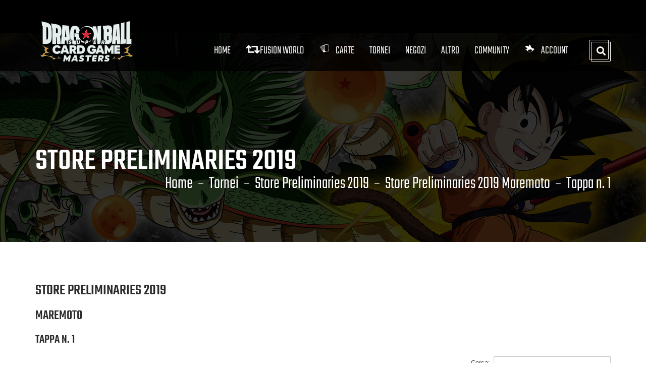

--- FILE ---
content_type: text/html; charset=utf-8
request_url: https://www.dbs-cardgame.it/report/34321/1
body_size: 10529
content:

<!DOCTYPE html>
<html lang="it">
<head>
    <meta charset="utf-8">
    <meta http-equiv="X-UA-Compatible" content="IE=edge">
    <meta name="viewport" content="width=device-width, initial-scale=1">
    <title>Dbs-cardgame.it - Risultati - Store Preliminaries 2019 Tappa 1</title>
    <!-- meta -->
    <meta name="title" content="Dbs-cardgame.it - Risultati - Store Preliminaries 2019 Tappa 1">
    <meta name="description" content="">
    <meta name="author" content="Gametrade Distribuzione">
    <meta property="fb:app_id" content="328900414497891" />
    <meta name="keywords" content="">
    <link rel="apple-touch-icon" sizes="57x57" href="/favicon/apple-icon-57x57.png">
    <link rel="apple-touch-icon" sizes="60x60" href="/favicon/apple-icon-60x60.png">
    <link rel="apple-touch-icon" sizes="72x72" href="/favicon/apple-icon-72x72.png">
    <link rel="apple-touch-icon" sizes="76x76" href="/favicon/apple-icon-76x76.png">
    <link rel="apple-touch-icon" sizes="114x114" href="/favicon/apple-icon-114x114.png">
    <link rel="apple-touch-icon" sizes="120x120" href="/favicon/apple-icon-120x120.png">
    <link rel="apple-touch-icon" sizes="144x144" href="/favicon/apple-icon-144x144.png">
    <link rel="apple-touch-icon" sizes="152x152" href="/favicon/apple-icon-152x152.png">
    <link rel="apple-touch-icon" sizes="180x180" href="/favicon/apple-icon-180x180.png">
    <link rel="icon" type="image/png" sizes="192x192" href="/favicon/android-icon-192x192.png">
    <link rel="icon" type="image/png" sizes="32x32" href="/favicon/favicon-32x32.png">
    <link rel="icon" type="image/png" sizes="96x96" href="/favicon/favicon-96x96.png">
    <link rel="icon" type="image/png" sizes="16x16" href="/favicon/favicon-16x16.png">
    <link rel="manifest" href="/manifest.json">
    <meta name="msapplication-TileColor" content="#ffffff">
    <meta name="msapplication-TileImage" content="/favicon/ms-icon-144x144.png">
    <meta name="theme-color" content="#ffffff">

    <!-- StyleSheets -->
    <link href="/Content/css/bootstrap.css" rel="stylesheet">
    <link href="/Content/css/icomoon.css" rel="stylesheet">
    <link href="/Content/css/animate.css" rel="stylesheet">
    <link href="/Content/css/style.css?v=16" rel="stylesheet">
    <link href="/Content/css/color.css?v=3" rel="stylesheet">
    <link href="/Content/css/plugin.css" rel="stylesheet">
    <link href="/Content/css/responsive.css?v=3" rel="stylesheet">
    <link href="/Content/css/transition.css" rel="stylesheet">
    <link rel="stylesheet" href="/css/bootstrap-multiselect.css">
    <link rel="stylesheet" href="/Content/css/cubeportfolio.css">
    <!-- FontsOnline -->
   
    <link rel="stylesheet" href="https://use.fontawesome.com/releases/v5.4.1/css/all.css" integrity="sha384-5sAR7xN1Nv6T6+dT2mhtzEpVJvfS3NScPQTrOxhwjIuvcA67KV2R5Jz6kr4abQsz" crossorigin="anonymous">
    <!-- JavaScripts -->
    <script src="/Content/scripts/modernizr.js"></script>

    <meta property="og:title" content="Dbs-cardgame.it - Risultati - Store Preliminaries 2019 Tappa 1" />
    <meta property="og:type" content="website" />
    <meta property="og:image" content="https://www.play-system.eu/img/preview_fb.png" />
    <meta property="og:image:width" content="940" />
    <meta property="og:image:height" content="788" />
    <meta property="og:url" content="https://www.dbs-cardgame.it/report/34321/1" />
    <meta property="og:site_name" content="Play-System.eu" />
    <meta property="og:description" content="Risultati del torneo Store Preliminaries 2019 presso Maremoto Tappa 1" />
    <link href="https://cdn.datatables.net/1.10.10/css/dataTables.bootstrap.min.css" rel="stylesheet">
    <link rel="stylesheet" type="text/css" href="/css/responsive.bootstrap.min.css">
</head>
<body>
    <script>
        window.fbAsyncInit = function () {
            FB.init({
                appId: '328900414497891',
                autoLogAppEvents: true,
                xfbml: true,
                version: 'v17.0'
            });
            FB.AppEvents.logPageView();
        };

        (function (d, s, id) {
            var js, fjs = d.getElementsByTagName(s)[0];
            if (d.getElementById(id)) { return; }
            js = d.createElement(s); js.id = id;
            js.src = "//connect.facebook.net/it_IT/sdk.js";
            fjs.parentNode.insertBefore(js, fjs);
        }(document, 'script', 'facebook-jssdk'));
    </script>

    <!-- Google tag (gtag.js) -->
    <script async src="https://www.googletagmanager.com/gtag/js?id=G-VTNQ2QTV6E"></script>
    <script>
        window.dataLayer = window.dataLayer || [];
        function gtag() { dataLayer.push(arguments); }
        gtag('js', new Date());

        gtag('config', 'G-VTNQ2QTV6E');
    </script>
    <div class="modal" tabindex="-1" role="dialog" id="selectgame">
        <div class="modal-dialog" role="document">
            <div class="modal-content">
                <div class="modal-header">
                   
                    <button type="button" class="close" data-dismiss="modal" aria-label="Close">
                        <span aria-hidden="true">&times;</span>
                    </button>
                </div>
                <div class="modal-body" style="height:auto;">
                    <div class="row">
                        <br />
                        <h3 class="text-center">Seleziona il tuo gioco di interesse</h3>
                        <br />
                        <a href="#" onclick="selectmasters()">
                            <div class="col-sm-6">
                                <img src="/images/logo_dbs_masters.jpg" />
                                <p class="text-center">DBS Masters Dal 2017</p>
                            </div>
                        </a>
                        <a href="#" onclick="selectfw()">
                            <div class="col-sm-6">
                                <img src="/images/logo_dbs_fw.jpg" />
                                <p class="text-center">DBS Fusion World Dal 2024</p>
                            </div>
                        </a>
                    </div>
                </div>

            </div>
        </div>
    </div>

    <div class="modal" tabindex="-1" role="dialog" id="pubModalLogin">
        <div class="modal-dialog modal-lg" role="document">
            <div class="modal-content">
                <div class="modal-header">
                    <h5 class="modal-title">Effettua il Login</h5>
                    <button type="button" class="close" data-dismiss="modal" aria-label="Close">
                        <span aria-hidden="true">&times;</span>
                    </button>
                </div>
                <div class="modal-body">
                    <p>
                        Per poter salvare e/o condividere il mazzo è necessario un account su www.play-system.eu, se possiedi già un account su play-system effettua il login
                con il tuo PLAY ID, altrimenti <a href="https://www.play-system.eu/enroll_playid" target="_blank">registrati gratuitamente sul sito www.play-system.eu</a>

                    </p>
                    <div class="row">
                        <form>
                            <!-- Form -->
                            <div class="col-md-6 col-xs-12">
                                <div class="contact-form contact-widget">
                                    <div Class="alert alert-danger" id="pubshowerr">
                                        <a href="#" Class="close" data-dismiss="alert">&times;</a>
                                        Errore autentificazione, controllare username e passowrd!
                                    </div>
                                    <div class="form-group">
                                        <label>PLAY ID O E-MAIL</label>
                                        <input type="text" name="username" class="form-control" placeholder="Play ID o E-mail" id="pplayid">
                                    </div>
                                    <div class="form-group">
                                        <label>PASSWORD </label>
                                        <input type="password" name="password" class="form-control" placeholder="la tua password" id="ppassword">
                                    </div>

                                    <p>Hai dimenticato i dati di accesso? Effettua il <a href="https://www.play-system.eu/player/password_reset" target="_blank" class="inline-b">reset della password</a></p>
                                    <div class="form-group text-right">
                                        <button class="btn btn-primary" id="publoginplayid" type="button">LOGIN</button>
                                    </div>

                                </div>
                            </div>
                            <!-- Form -->
                            <!-- Address Figure -->
                            <div class="col-md-6 col-xs-12">
                                <div class="contact-widget">
                                    <h3>Accedi con <span class="theme-color">Facebook</span></h3>
                                    <div Class="alert alert-danger" id="pubshowerrfac">
                                        <a href="#" Class="close" data-dismiss="alert">&times;</a>
                                        Al momento il tuo account non &#232; collegato a facebook!!
                                    </div>
                                    <div class="address-box after-clear">

                                        <h4>Se hai collegato il tuo account a facebook</h4>
                                        <span>Accedi direttamenti qui</span>

                                        <div class="form-group text-right">
                                            <button class="btn btn-primary" id="pubregfac" type="button"><i class="fab fa-facebook-f"></i>&nbsp;&nbsp;LOGIN</button>
                                        </div>

                                    </div>

                                </div>
                            </div>
                            <!-- Address Figure -->

                        </form>

                    </div>
                </div>

            </div>
        </div>
    </div>
    <!-- Wrapper -->
    <div class="wrapper">

        <!-- Header -->
        <header class="header">

            <!-- Top bar -->
            <div class="topbar">
                <div class="container">


                </div>
            </div>
            <!-- Top bar -->
            <!-- Nav HOlder -->
            <div class="nav-holder">
                <div class="container p-relative">

                    <!-- Logo -->
                    <div class="logo">
                        <a class="logo-1" href="/"><img src="/Content/images/logo_header_masters.png" alt=""></a>
                        <a class="logo-2" href="/"><img src="/Content/images/logo_sticky_masters.png" alt="" style="margin-top:-10px;"></a>
                    </div>
                    <!-- Logo -->
                    <!-- Responsive nav -->
                    <a class="toggleMenu" href="#"><i class="icon-navicon"></i></a>
                    <!-- Responsive nav -->
                    <!-- Search And Cart -->
                    <ul class="search-nd-cart">
                        <li><a id="open-search-modal"><i class="fa fa-search"></i></a></li>

                    </ul>

                    <!-- Search And Cart -->
                    <!-- Navigaton -->
                    <nav class="nav-list dropdowns">
                        <ul>
                            <li >
                                <a href="/">Home</a>

                            </li>
                            <li>
                                <a href="#" onclick="selectfw();"><i class="fa fa-retweet"> </i>FUSION WORLD</a>

                            </li>
                            <li>
                                <a href="#" class="dropdown-toggle" role="button" aria-haspopup="true" aria-expanded="false"><i class="icon-icona_db_bianco"> </i> Carte</a>
                                <ul>
                                    <li><a href="/dbcarte">Database Carte</a></li>
                                    <li><a href="/deckbuilder">Deck Builder</a></li>
                                    <li><a href="/decks">Deck Pubblici</a></li>
                                    
                                </ul>
                            </li>

                            <li >
                                <a href="#" class="dropdown-toggle" role="button" aria-haspopup="true" aria-expanded="false"> Tornei</a>
                                <ul>
                                    
                                    <li>
                                        <a href="/tornei">Tornei ufficiali</a>
                                    </li>
                                    <li>
                                        <a href="/coverage">Coverage </a>
                                    </li>
                                    <li><a href="/eventi">Eventi</a></li>
                                    
                                </ul>
                            </li>
                            
                            <li><a href="https://www.play-system.eu/trova_negozio" target="_blank">Negozi</a></li>
                            <li>
                                <a href="#" class="dropdown-toggle" role="button" aria-haspopup="true" aria-expanded="false"> Altro</a>
                                <ul>
                                    
                                    <li><a href="/Community/35/Disponibile_l%27app_per_Android_e_IOS_DBS-CARDGAMEIT">APP Dbs-Cardgame.it</a></li>
                                    <li><a href="/area_download">Area Download</a></li>
                                    <li><a href="http://www.dbs-cardgame.com/italy/prodotto/" target="_blank">Prodotti</a></li>
                                    <li><a href="http://www.dbs-cardgame.com/italy/regole/" target="_blank">Regole</a></li>
                                    <li><a href="http://www.dbs-cardgame.com/europe-en/strategy/" target="_blank">Strategia</a></li>
                                    <li><a href="http://www.dbs-cardgame.com/italy/application/" target="_blank">App</a></li>
                                    <li><a href="http://www.dbs-cardgame.com/europe-en/movie/" target="_blank">Video</a></li>
                                    <li><a href="http://www.dbs-cardgame.com/europe-en/strategy/announcement/" target="_blank">Informazioni Importanti</a></li>
                                    <li><a href="http://www.dbs-cardgame.com/europe-en/rule/card_faq.php" target="_blank">Faq Carte</a></li>
                                    <li><a href="http://www.dbs-cardgame.com/europe-en/rule/game_faq.php" target="_blank">Faq Gioco</a></li>
                                    <li><a href="https://www.tcgplayer.it/download/20200120-Bandai-Tournament-Rules-Manual-_ITA.pdf" target="_blank">Floor Rules</a></li>
                                </ul>
                            </li>
                            <li ><a href="/Community">Community</a></li>

                                <li class="sezutente">
                                    <a href="#" class="login_playid"><i class="icon-icona_accedi_bianco"> </i> Account </a>
                                </li>

                        </ul>
                    </nav>
                    <!-- Navigaton -->

                </div>
            </div>
            <!-- Nav HOlder -->

        </header>
        <!-- Header -->
        <!-- Banner -->

    <!-- Inner Banner -->
    <div class="inner-banner overlay-dark" data-enllax-ratio="-.3" style="background: url(/Content/images/banner/banner_b25.jpg)  no-repeat fixed;">
        <div class="container">
            <div class="heading-breadcrumbs">
                <h2>Store Preliminaries 2019</h2>
                <ul class="theme-breadcrumb">
                    <li><a href="/">Home</a></li>
                    <li><a href="/tornei">Tornei</a></li>
                    <li>
                        <a href="/tornei/42/Store_Preliminaries_2019"> Store Preliminaries 2019 </a>
                    </li>
                    <li><a href="/risultati/500/TORM005">Store Preliminaries 2019 Maremoto</a></li>
                    <li>Tappa n. 1</li>

                </ul>
            </div>
        </div>
    </div>
    <!-- Inner Banner -->
        <!-- Banner -->
        <!-- Main Content -->
        <main id="main-content">

            









<style>
    #classifica_filter label {
        text-align: right;
    }

    #classifica_filter input {
        height: 25px;
    }

    #risultati_filter label {
        text-align: right;
    }

    #risultati_filter input {
        height: 25px;
    }
</style>


<div class="theme-padding project-detail-holder">
    <div class="container">

        <!-- Project Images -->
        <!-- Project Images -->
        <!-- Detail -->
        <div class="project-detail">
            <div class="row">
                <div class="col-sm-12">
                    <div class="project-info">

                        <h2>Store Preliminaries 2019</h2>

                        <h1>Maremoto</h1>
                        <h3>Tappa n. 1</h3>



                        <Table id="classifica" Class="table table-striped table-bordered dt-responsive" cellspacing="0" width="100%">
                            <thead>
                                <tr>
                                    <th>Rank</th>
                                    <th>Giocatore</th>

                                    <th>Play ID</th>
                                    <th>Punti</th>
                                    <th>Bonus</th>
                                    <th>Totale</th>
                                    <th>YYYZZZ</th>
                                    <th>T3</th>
                                </tr>
                            </thead>
                            <tbody>
                                        <tr>
                                            <td> 1</td>
                                            <td>Marco Buono</td>

                                            <td> 2500000873</td>
                                            <td> 9</td>
                                            <td> 0</td>
                                            <td> 9</td>
                                            <td> 333629</td>
                                            <td> 0</td>
                                        </tr>
                                        <tr>
                                            <td> 2</td>
                                            <td>Riccardo Perugini</td>

                                            <td> 1600001385</td>
                                            <td> 6</td>
                                            <td> 0</td>
                                            <td> 6</td>
                                            <td> 666444</td>
                                            <td> 9</td>
                                        </tr>
                                        <tr>
                                            <td> 3</td>
                                            <td>Gabriele  Paciacconi </td>

                                            <td> 3600001277</td>
                                            <td> 6</td>
                                            <td> 0</td>
                                            <td> 6</td>
                                            <td> 555481</td>
                                            <td> 4</td>
                                        </tr>
                                        <tr>
                                            <td> 4</td>
                                            <td>Valerio Maria Forte</td>

                                            <td> 7200001859</td>
                                            <td> 6</td>
                                            <td> 0</td>
                                            <td> 6</td>
                                            <td> 444555</td>
                                            <td> 1</td>
                                        </tr>
                                        <tr>
                                            <td> 5</td>
                                            <td>Andrea  Lazzaro </td>

                                            <td> 2100001588</td>
                                            <td> 3</td>
                                            <td> 0</td>
                                            <td> 3</td>
                                            <td> 666370</td>
                                            <td> 13</td>
                                        </tr>
                                        <tr>
                                            <td> 6</td>
                                            <td>Edoardo Scopano</td>

                                            <td> 2300001102</td>
                                            <td> 3</td>
                                            <td> 0</td>
                                            <td> 3</td>
                                            <td> 444555</td>
                                            <td> 5</td>
                                        </tr>
                                        <tr>
                                            <td> 7</td>
                                            <td>Francesco Pasqualoni</td>

                                            <td> 5400001563</td>
                                            <td> 3</td>
                                            <td> 0</td>
                                            <td> 3</td>
                                            <td> 333592</td>
                                            <td> 10</td>
                                        </tr>
                                        <tr>
                                            <td> 8</td>
                                            <td>Giacomo  Cordi </td>

                                            <td> 2500001276</td>
                                            <td> 0</td>
                                            <td> 0</td>
                                            <td> 0</td>
                                            <td> 555370</td>
                                            <td> 14</td>
                                        </tr>

                            </tbody>
                        </Table>

                        <br> <br>

                        <br> <br>



                        <!--inizio risultati-->


                        <h3>Incontri</h3>



                        <Table id="risultati" Class="table table-striped table-bordered dt-responsive" cellspacing="0" width="100%">
                            <thead>
                                <tr>
                                    <th>Match n.</th>
                                    <th>Tavolo</th>
                                    <th>Giocatore 1</th>
                                    <th>Giocatore 2</th>
                                    <th>Risultato</th>


                                </tr>
                            </thead>
                            <tbody>
                                        <tr>
                                            <td data-order="1">1</td>
                                            <td data-order="1">1</td>
                                            <td>
                                                Marco Buono (2500000873)
                                            </td>
                                            <td>
                                                Giacomo  Cordi  (2500001276)
                                            </td>
                                            <td>
                                                    <span>Vincente</span>
                                            </td>


                                        </tr>
                                        <tr>
                                            <td data-order="1">1</td>
                                            <td data-order="2">2</td>
                                            <td>
                                                Andrea  Lazzaro  (2100001588)
                                            </td>
                                            <td>
                                                Francesco Pasqualoni (5400001563)
                                            </td>
                                            <td>
                                                    <span>Vincente</span>
                                            </td>


                                        </tr>
                                        <tr>
                                            <td data-order="1">1</td>
                                            <td data-order="3">3</td>
                                            <td>
                                                Edoardo Scopano (2300001102)
                                            </td>
                                            <td>
                                                Riccardo Perugini (1600001385)
                                            </td>
                                            <td>
                                                    <span>Perdente</span>
                                            </td>


                                        </tr>
                                        <tr>
                                            <td data-order="1">1</td>
                                            <td data-order="4">4</td>
                                            <td>
                                                Gabriele  Paciacconi  (3600001277)
                                            </td>
                                            <td>
                                                Valerio Maria Forte (7200001859)
                                            </td>
                                            <td>
                                                    <span>Vincente</span>
                                            </td>


                                        </tr>
                                        <tr>
                                            <td data-order="2">2</td>
                                            <td data-order="1">1</td>
                                            <td>
                                                Andrea  Lazzaro  (2100001588)
                                            </td>
                                            <td>
                                                Marco Buono (2500000873)
                                            </td>
                                            <td>
                                                    <span>Perdente</span>
                                            </td>


                                        </tr>
                                        <tr>
                                            <td data-order="2">2</td>
                                            <td data-order="2">2</td>
                                            <td>
                                                Riccardo Perugini (1600001385)
                                            </td>
                                            <td>
                                                Gabriele  Paciacconi  (3600001277)
                                            </td>
                                            <td>
                                                    <span>Vincente</span>
                                            </td>


                                        </tr>
                                        <tr>
                                            <td data-order="2">2</td>
                                            <td data-order="3">3</td>
                                            <td>
                                                Giacomo  Cordi  (2500001276)
                                            </td>
                                            <td>
                                                Francesco Pasqualoni (5400001563)
                                            </td>
                                            <td>
                                                    <span>Perdente</span>
                                            </td>


                                        </tr>
                                        <tr>
                                            <td data-order="2">2</td>
                                            <td data-order="4">4</td>
                                            <td>
                                                Edoardo Scopano (2300001102)
                                            </td>
                                            <td>
                                                Valerio Maria Forte (7200001859)
                                            </td>
                                            <td>
                                                    <span>Perdente</span>
                                            </td>


                                        </tr>
                                        <tr>
                                            <td data-order="3">3</td>
                                            <td data-order="1">1</td>
                                            <td>
                                                Riccardo Perugini (1600001385)
                                            </td>
                                            <td>
                                                Marco Buono (2500000873)
                                            </td>
                                            <td>
                                                    <span>Perdente</span>
                                            </td>


                                        </tr>
                                        <tr>
                                            <td data-order="3">3</td>
                                            <td data-order="2">2</td>
                                            <td>
                                                Gabriele  Paciacconi  (3600001277)
                                            </td>
                                            <td>
                                                Francesco Pasqualoni (5400001563)
                                            </td>
                                            <td>
                                                    <span>Vincente</span>
                                            </td>


                                        </tr>
                                        <tr>
                                            <td data-order="3">3</td>
                                            <td data-order="3">3</td>
                                            <td>
                                                Andrea  Lazzaro  (2100001588)
                                            </td>
                                            <td>
                                                Valerio Maria Forte (7200001859)
                                            </td>
                                            <td>
                                                    <span>Perdente</span>
                                            </td>


                                        </tr>
                                        <tr>
                                            <td data-order="3">3</td>
                                            <td data-order="4">4</td>
                                            <td>
                                                Giacomo  Cordi  (2500001276)
                                            </td>
                                            <td>
                                                Edoardo Scopano (2300001102)
                                            </td>
                                            <td>
                                                    <span>Perdente</span>
                                            </td>


                                        </tr>
                                        <tr>
                                            <td data-order="4">Semifinale</td>
                                            <td data-order="1">1</td>
                                            <td>
                                                Marco Buono (2500000873)
                                            </td>
                                            <td>
                                                Valerio Maria Forte (7200001859)
                                            </td>
                                            <td>
                                                    <span>Vincente</span>
                                            </td>


                                        </tr>
                                        <tr>
                                            <td data-order="4">Semifinale</td>
                                            <td data-order="2">2</td>
                                            <td>
                                                Riccardo Perugini (1600001385)
                                            </td>
                                            <td>
                                                Gabriele  Paciacconi  (3600001277)
                                            </td>
                                            <td>
                                                    <span>Vincente</span>
                                            </td>


                                        </tr>
                                        <tr>
                                            <td data-order="5">Finale</td>
                                            <td data-order="1">1</td>
                                            <td>
                                                Marco Buono (2500000873)
                                            </td>
                                            <td>
                                                Riccardo Perugini (1600001385)
                                            </td>
                                            <td>
                                                    <span>Vincente</span>
                                            </td>


                                        </tr>


                            </tbody>
                        </Table>

                    </div>


                    <DIV Class="clearfix"></DIV>  	<!-- END -->


                </div>
            </div>
        </div>
    </div>
    <section class="team-holder theme-padding-top">
        <div class="container">


            <div class="row">




                <!-- Team Column -->
                <a href="/tornei/42/Store_Preliminaries_2019">
                    <div class="col-lg-6 col-md-6 col-sm-12">
                        <div class="team-column mb-50">
                            <figure>
                                <img src="https://www.tcgplayer.it/thumbnailc.aspx?image=/public/DRAGON/images/store_championship2019_banner.png&amp;Height=240&amp;Width=236&amp;ForceAspect=true" alt="">
                            </figure>
                            <div class="detail">
                                <h4>Informazioni Torneo</h4>
                                <h5>Store Preliminaries 2019</h5>
                                <p>Tutti i dettagli sul torneo "Store Preliminaries 2019"</p>

                            </div>
                        </div>
                    </div>
                </a>
                <!-- Team Column -->
                <!-- Team Column -->
                <a href="/risultati/500/TORM005">
                    <div class="col-lg-6 col-md-6 col-sm-12">
                        <div class="team-column mb-50">
                            <figure>
                                <img src="/images/calendario-eventi.jpg" alt="">
                            </figure>
                            <div class="detail">
                                <h4>Calendario Eventi</h4>
                                <h5>Store Preliminaries 2019</h5>
                                <p>Il Calendario di tutte le tappe del torneo</p>

                            </div>
                        </div>
                    </div>
                </a>
                <!-- Team Column -->

            </div>

        </div>
    </section>

</div>









        </main>
        <!-- Main Content -->
        <!-- Footer -->
        <footer id="footer">


            <!-- Footer COlumns -->
            <div class="footer-colums">
                <div class="container">
                    <div class="row no-gutters">

                        <!-- About Widget -->
                        <div class="col-lg-4 col-md-4 col-sm-6 col-xs-6 xs-full-width">
                            <div class="footer-widget about-widget text-center">

                                <figure class="text-center"><img src="/Content/images/logo_footer_masters.png" alt=""></figure>
                                <p>&copy; BIRD STUDIO/SHUEISHA, TOEI ANIMATION</p>
                                <div class="social-icons text-center">
                                    <ul>
                                        <li><a href="https://www.facebook.com/dbsupertcgitaly/" target="_blank"><i class="icon-facebook"></i></a></li>
                                        <li><a href="https://www.instagram.com/dbs_cardgame_it/" target="_blank"><i class="icon-instagram"></i></a></li>
                                        <li><a href="https://www.youtube.com/c/BANDAITCGITALIA" target="_blank"><i class="icon-youtube-play"></i></a></li>
                                    </ul>
                                </div>
                            </div>
                        </div>
                        <!-- About Widget -->
                        <!-- News Widget -->
                        <div class="col-lg-4 col-md-4 col-sm-6 col-xs-6 xs-full-width">
                            <div class="footer-widget latest-news">
                                <h3>POWERED BY <span>PLAY-SYSTEM.EU</span></h3>
                                <p style="text-align:justify;">Play-system.eu è la piattaforma che supporta i migliori giochi di carte non collezionabili e giochi da tavolo, offrendo agli utenti un'esperienza di gioco unica!<br />
                                Trova il negozio ufficiale Play-System più vicino a te e incontra tanti altri giocatori, partecipando a tornei ed eventi!</p>
                            </div>
                        </div>
                        <!-- News Widget -->
                        <!-- About Widget -->
                        <div class="col-lg-4 col-md-4 col-sm-12 col-xs-12">
                            <div class="footer-widget address-figure">
                                
                                <!-- LightWidget WIDGET -->
                                <!-- LightWidget WIDGET -->
                                <!-- LightWidget WIDGET -->
                                <script src="https://cdn.lightwidget.com/widgets/lightwidget.js"></script><iframe src="https://cdn.lightwidget.com/widgets/f28f6045fecc5121859f1594938dbba2.html" scrolling="no" allowtransparency="true" class="lightwidget-widget" style="width:84%;border:0;overflow:hidden;"></iframe>
                            </div>
                        </div>
                        <!-- About Widget -->

                    </div>
                </div>
            </div>
            <!-- Footer COlumns -->
            <!-- Sub Footer -->
            <div class="sub-footer">
                <div class="container">
                    <p>Dbs-cardgame.it © 2018 <span class="theme-color">POWERED BY PLAY-SYSTEM.EU</span></p>
                    <nav class="footer-nav-list footer-nav-links">
                        <ul>
                            <li class="active"><a href="/">HOME</a></li>
                            <li><a href="https://www.play-system.eu/enroll_playid" target="_blank">CREA PLAY ID</a></li>
                            <li><a href="https://www.play-system.eu/player" target="_blank">AREA PLAYER</a></li>
                            <li><a href="https://www.tcgplayer.it/admin" target="_blank">AREA TO</a></li>
                            <li><a href="https://www.play-system.eu/trova_negozio" target="_blank">TROVA NEGOZIO</a></li>

                        </ul>
                    </nav>
                </div>
            </div>
            <!-- Sub Footer -->

        </footer>
        <!-- Footer -->

    </div>
    <!-- Wrapper -->
    <!-- Search Modal -->
    <div class="search-modal">
        <form method="get" action="/search">
            <input name="q" class="form-control" type="search" placeholder="Scrivi testo qui">
            <button type="submit">Cerca</button>
        </form>
    </div>
    <!-- Search Modal -->
    <!-- Scroll to top -->
    <span id="scrollup" class="scrollup"><i class="icon-angle-up"></i></span>
    <!-- Scroll to top -->
    <!-- Java Script -->
    <script src="/Content/scripts/jquery.js"></script>
    <script src="/Content/scripts/bootstrap.js"></script>
    <script src="/js/bootstrap-show-modal.js?v=2"></script>

    <script src="/Content/scripts/menu.js"></script>
    <script src="/Content/scripts/slick.js"></script>
    <script src="/Content/scripts/parallax.js"></script>
    <script src="/Content/scripts/countTo.js"></script>
    <script src="/Content/scripts/jquery.cubeportfolio.min.js"></script>
    <script src="/Content/scripts/rating-star.js"></script>
    <script src="/Content/scripts/range-slider.js"></script>
    <script src="/Content/scripts/spinner.js"></script>
    <script src="/Content/scripts/appear.js"></script>
    <script src="/Content/scripts/prettyPhoto.js"></script>
    <script src="/Content/scripts/sticky.js?v=3"></script>
    <!-- Put all Functions in functions.js -->
    <script src="/Content/scripts/functions.js"></script>
    <script src="/js/bootstrap-multiselect.js"></script>
    <script src="/js/bootstrap-notify.min.js"></script>
    <script src="/js/jquery.visible.min.js"></script>
    <script src="https://cmp.osano.com/169lV1SjGiWPY8ajT/78a886ec-4ed6-4f00-b870-054b377af2d8/osano.js"></script>
    
    <script>
        $(document).ready(function () {
          
             $(document).on("click", "#pubregfac", function (evt) {
                 FB.getLoginStatus(function (response) {
                     pubstatusChangeCallback(response);
                 });
                 evt.preventDefault();
             });

             function pubstatusChangeCallback(response) {
                 if (response.status === 'connected') {
                     console.log('Logged in.');
                     var token = response.authResponse.accessToken;
                     FB.api('/me?fields=id,name,email,picture.type(normal),gender,first_name,last_name,age_range', ['public_profile', 'user_friends', 'email'],
                         function (response) {
                             //get date err

                             console.log(JSON.stringify(response));

                         }, function (response) {
                             //get data success
                             console.log(JSON.stringify(response))
                             publoadpagefac(token);
                         });
                 }
                 else {
                     FB.login(function (loginresponse) {
                         var token = loginresponse.authResponse.accessToken;
                         FB.api('/me?fields=id,name,email,picture.type(normal),gender,first_name,last_name,age_range', ['public_profile', 'user_friends', 'email'],
                             function (response) {
                                 //get date err
                                 console.log(JSON.stringify(response));

                             }, function (response) {

                                 //get data success
                                 console.log(JSON.stringify(response));
                                 publoadpagefac(token);

                             });
                     }, { scope: 'email' });
                 }

             }

             function publoadpagefac(token) {

                 $.getJSON("/ajax/publoginfac", { token: token })
                     .done(function (json) {
                         if (json.state == 'KO') {
                             $('#pubshowerrfac').show();
                         } else {
                             var sezutente = '<a href="#" ><i class="icon-icona_accedi_bianco"></i>&nbsp;' + json.nome + '</a>';
                             sezutente += '<ul><li><a href="https://www.play-system.eu/player/?sso=true" target="_blank">Area Player</a></li><li><a href="/yourdecks">I Tuoi Deck</a></li><li><a href="/collezioni">Collezioni</a></li><li><a href="#" class="logout_playid"><i class="fas fa-sign-out-alt"></i> Logout</a></li></ul>';
                             $('.sezutente').html(sezutente);
                             $('#pubModalLogin').modal('hide');

                         }
                     })
                     .fail(function (jqxhr, textStatus, error) {
                         var err = textStatus + ", " + error;
                         console.log("Request Failed: " + err);
                     });
             }
             // fine parte facebook


             $(".nav-holder").on("click", ".logout_playid", function (e) {
                 e.preventDefault();
                 $.getJSON("/ajax/publogoutplayid")
                     .done(function (json) {
                         if (json.state == 'KO') {
                             console.log("Errore logout");
                         } else {


                             $('.sezutente').html('<a href="#" class="login_playid"><i class="icon-icona_accedi_bianco"></i> Account </a>');
                         }
                     })
                     .fail(function (jqxhr, textStatus, error) {
                         var err = textStatus + ", " + error;
                         console.log("Request Failed: " + err);
                     });
             });

             $(".nav-holder").on("click", ".login_playid", function (e) {
                 e.preventDefault();
                 $('#pubshowerr').hide();
                 $('#pubshowerrfac').hide();
                 $('#pubModalLogin').modal('show');
             });

             $("#pubModalLogin").on("click", "#publoginplayid", function (e) {
                 var playid = $('#pplayid').val();
                 var password = $('#ppassword').val();
                 $.getJSON("/ajax/publoginplayid", { playid: playid, password: password })
                     .done(function (json) {
                         if (json.state == 'KO') {
                             $('#pubshowerr').show();
                         } else {
                            // window.location.replace("https://www.dbs-cardgame.it/yourdecks?sso=true");
                             //metti nome giocatore ed esci
                             var sezutente = '<a href="#" ><i class="icon-icona_accedi_bianco"></i>&nbsp;' + json.nome + '</a>';
                             sezutente += '<ul><li><a href="https://www.play-system.eu/player/?sso=true" target="_blank">Area Player</a></li><li><a href="/yourdecks">I Tuoi Deck</a></li><li><a href="/collezioni">Collezioni</a></li><li><a href="#" class="logout_playid"><i class="fas fa-sign-out-alt"></i> Logout</a></li></ul>';
                             $('.sezutente').html(sezutente);
                             $('#pubModalLogin').modal('hide');
                         }
                     })
                     .fail(function (jqxhr, textStatus, error) {
                         var err = textStatus + ", " + error;
                         console.log("Request Failed: " + err);
                     });

             });
        });
        function selectmasters() {
            createCookie('selgame', 'masters');
            $('#selectgame').modal('hide');
        }
        function selectfw() {
            createCookie('selgame', 'fw');

            window.location.href = "https://www.dbs-cardgame.it/fw";
        }
        function createCookie(name, value, days) {
            var expires;

            if (days) {
                var date = new Date();
                date.setTime(date.getTime() + (days * 24 * 60 * 60 * 1000));
                expires = "; expires=" + date.toGMTString();
            } else {
                expires = "";
            }
            document.cookie = encodeURIComponent(name) + "=" + encodeURIComponent(value) + expires + "; path=/";
        }

        function readCookie(name) {
            var nameEQ = encodeURIComponent(name) + "=";
            var ca = document.cookie.split(';');
            for (var i = 0; i < ca.length; i++) {
                var c = ca[i];
                while (c.charAt(0) === ' ') c = c.substring(1, c.length);
                if (c.indexOf(nameEQ) === 0) return decodeURIComponent(c.substring(nameEQ.length, c.length));
            }
            return null;
        }

    </script>


    <Script src="https://cdn.datatables.net/1.10.10/js/jquery.dataTables.min.js"></Script>
    <Script src="https://cdn.datatables.net/1.10.10/js/dataTables.bootstrap.min.js"></Script>
    <Script type="text/javascript" language="javascript" src="https://cdn.datatables.net/responsive/2.1.0/js/dataTables.responsive.min.js">
    </Script>
    <Script type="text/javascript" language="javascript" src="https://cdn.datatables.net/responsive/2.1.0/js/responsive.bootstrap.min.js">
    </Script>
    <script>

        $(document).ready(function () {

            $('#classifica').dataTable({
                "bPaginate": false,
                "oLanguage": {
                    "sInfo": "Giocatori _TOTAL_",
                    "sSearch": "Cerca:"
                }
            });

            $('#risultati').dataTable({
                "bPaginate": false,
                "oLanguage": {
                    "sInfo": "Incontri _TOTAL_",
                    "sSearch": "Cerca:"
                }
            });

        });


    </script>
    <script src="https://apis.google.com/js/client.js?onload=checkAuth">
    </script>
</body>
</html>

--- FILE ---
content_type: text/html
request_url: https://cdn.lightwidget.com/widgets/f28f6045fecc5121859f1594938dbba2.html
body_size: 7653
content:
<!doctype html><html lang="en"><head><meta charset="utf-8"><meta name="viewport" content="width=device-width,initial-scale=1"><title>LightWidget - Responsive Widget for Instagram</title><link rel="canonical" href="https://cdn.lightwidget.com/widgets/f28f6045fecc5121859f1594938dbba2.html"><style data-style="lightwidget">.lightwidget,.lightwidget *{-webkit-text-size-adjust:100%;-ms-text-size-adjust:100%;text-size-adjust:100%;border:0;box-sizing:border-box;font-size:var(--lightwidget-font-size);line-height:1.5;margin:0;padding:0;vertical-align:baseline}.lightwidget{font-family:-apple-system,system-ui,BlinkMacSystemFont,Arial,Helvetica,Verdana,sans-serif}.lightwidget__tile{list-style:none;padding:var(--lightwidget-padding)}.lightwidget__tile--hidden{display:none}.lightwidget__image-wrapper{font-size:0;line-height:0}.lightwidget__link{display:block;position:relative;text-decoration:none}.lightwidget__caption,.lightwidget__reactions{color:var(--lightwidget-text-color);line-height:1.5;overflow:hidden;padding:.1rem}.lightwidget__caption{display:var(--lightwidget-caption)}.lightwidget__reactions{display:none}.lightwidget__image{border:0;height:auto;max-width:100%;width:100%}.lightwidget__posts{display:-webkit-flex;display:flex}.lightwidget__focus,.lightwidget__image-wrapper--video{position:relative}.lightwidget__focus:after,.lightwidget__image-wrapper--video:before{content:"";height:100%;left:0;position:absolute;top:0;width:100%}.lightwidget__image-wrapper--video:before{background:url("data:image/svg+xml;charset=utf-8,%3Csvg xmlns='http://www.w3.org/2000/svg' viewBox='0 0 263.4 263.4'%3E%3Cpath d='m238 116-68-40-55-32L44 4C29-5 14 2 14 20v224c0 17 15 24 30 16l69-40 56-32 69-40c15-9 15-24 0-32z' fill='%23fff'/%3E%3C/svg%3E") no-repeat 50% 50% /25% auto;display:block;opacity:.9;z-index:1}.lightwidget__focus{outline:none}.lightwidget__focus:after{box-shadow:inset 0 0 0 .4vw var(--lightwidget-focus-color);display:none}.lightwidget__focus:focus:after{display:block}.lightwidget__focus:focus:not(:focus-visible):after{display:none}.lightwidget__focus:focus-visible:after{display:block}:root{--lightwidget-font-size:1rem;--lightwidget-padding:2px;--lightwidget-caption:none;--lightwidget-columns:1;--lightwidget-preloader-color:#000000;--lightwidget-focus-color:#ffab00;--lightwidget-text-color:#333333}html{line-height:1}body{margin:0}.vjslider{-webkit-align-items:center;align-items:center;display:-webkit-flex;display:flex;-webkit-flex-direction:row;flex-direction:row;-webkit-flex-wrap:nowrap;flex-wrap:nowrap;overflow:hidden;width:100%}.vjslider__slide{min-width:100%;transition:-webkit-transform .3s;transition:transform .3s;transition:transform .3s,-webkit-transform .3s}.vjslider__slide--no-animate{transition:none}.lightwidget__posts--hover-zoom-out .lightwidget__image-wrapper{overflow:hidden}.lightwidget__posts--hover-zoom-out .lightwidget__image{-webkit-transform:scale3d(1.1,1.1,1);transform:scale3d(1.1,1.1,1);transition:-webkit-transform .3s ease-in-out;transition:transform .3s ease-in-out;transition:transform .3s ease-in-out,-webkit-transform .3s ease-in-out}.lightwidget__posts--hover-zoom-out .lightwidget-hover .lightwidget__image{-webkit-transform:scaleX(1);transform:scaleX(1)}.lightwidget__posts--image-format-square .lightwidget__image-wrapper{aspect-ratio:1;height:calc(100vw/var(--lightwidget-columns) - var(--lightwidget-padding)*2);max-width:100%;width:calc(100vw/var(--lightwidget-columns) - var(--lightwidget-padding)*2)}.lightwidget__posts--image-format-square .lightwidget__image{height:100%;-o-object-fit:cover;object-fit:cover}.lightwidget__preloader{overflow:hidden;position:relative;width:100%}.lightwidget__preloader:after{-webkit-animation:lightwidget-spin 1s linear infinite;animation:lightwidget-spin 1s linear infinite;background-color:var(--lightwidget-preloader-color);bottom:0;content:"";display:inline-block;height:80%;left:0;margin:auto;-webkit-mask:url("data:image/svg+xml;charset=utf-8,%3Csvg xmlns='http://www.w3.org/2000/svg' viewBox='0 0 100 100'%3E%3Cpath d='M50 97.5c-7.6 0-14.8-1.7-21.5-5.1l4.5-8.9c5.3 2.7 11 4.1 17 4.1 20.7 0 37.5-16.8 37.5-37.5S70.7 12.5 50 12.5h-.1v-10 5-5c26.3 0 47.6 21.3 47.6 47.5S76.2 97.5 50 97.5z'/%3E%3C/svg%3E") 50% 50% no-repeat;max-height:2rem;max-width:2rem;position:absolute;right:0;top:0;width:80%;z-index:2}@-webkit-keyframes lightwidget-spin{0%{-webkit-transform:rotate(0deg);transform:rotate(0deg)}to{-webkit-transform:rotate(1turn);transform:rotate(1turn)}}@keyframes lightwidget-spin{0%{-webkit-transform:rotate(0deg);transform:rotate(0deg)}to{-webkit-transform:rotate(1turn);transform:rotate(1turn)}}.lightwidget__preloader .lightwidget__caption,.lightwidget__preloader img{visibility:hidden}</style></head><body><div class="lightwidget" data-id="f28f6045fecc5121859f1594938dbba2"><ul class="lightwidget__posts lightwidget__posts--slideshow lightwidget__posts--hover-zoom-out lightwidget__posts--image-format-square"><li class="lightwidget__tile"><a class="lightwidget__link lightwidget__focus" href="https://www.instagram.com/p/CS1h1-htaSX/" target="_blank" rel="noopener" data-clid="17918240752881293"><figure class="lightwidget__photo lightwidget__preloader"><div class="lightwidget__image-wrapper lightwidget__image-wrapper--carousel_album"><img class="lightwidget__image" data-srcset="https://scontent-frx5-1.cdninstagram.com/v/t51.29350-15/239997493_174936107960658_5745614990712460132_n.jpg?_nc_cat=100&ccb=1-5&_nc_sid=8ae9d6&_nc_ohc=OvnKleLy3S0AX8qJsaY&_nc_ht=scontent-frx5-1.cdninstagram.com&edm=ANo9K5cEAAAA&oh=693eecd21a1bf83d5e3cb64397b936bb&oe=6148868A 1080w" data-src="https://scontent-frx5-1.cdninstagram.com/v/t51.29350-15/239997493_174936107960658_5745614990712460132_n.jpg?_nc_cat=100&ccb=1-5&_nc_sid=8ae9d6&_nc_ohc=OvnKleLy3S0AX8qJsaY&_nc_ht=scontent-frx5-1.cdninstagram.com&edm=ANo9K5cEAAAA&oh=693eecd21a1bf83d5e3cb64397b936bb&oe=6148868A" sizes="100vw" alt="Quale art dello Storage Box preferisci? DRAGON BALL SUPER CARD GAME Special Anniversary Box 2021..."></div><div class="lightwidget__reactions"><span class="lightwidget__likes">0</span><span class="lightwidget__comments">0</span></div><figcaption class="lightwidget__caption">Quale art dello Storage Box preferisci? DRAGON BALL SUPER CARD GAME Special Anniversary Box 2021...</figcaption></figure></a></li><li class="lightwidget__tile"><a class="lightwidget__link lightwidget__focus" href="https://www.instagram.com/p/CSyajp5NWpF/" target="_blank" rel="noopener" data-clid="17898054680204026"><figure class="lightwidget__photo lightwidget__preloader"><div class="lightwidget__image-wrapper lightwidget__image-wrapper--carousel_album"><img class="lightwidget__image" data-srcset="https://scontent-frt3-2.cdninstagram.com/v/t51.29350-15/239629756_336916118117384_9093621963315212139_n.jpg?_nc_cat=103&ccb=1-5&_nc_sid=8ae9d6&_nc_ohc=6MjtOXw9e4gAX9hX-za&_nc_oc=AQnXn6JwS01BH7w7ClA2hPYEKXpkLH59RwnTIMQ0EGDBf5ymcE0kQNoEGlAlV8sLTqp9KIpybH6sK5EqlJmBLPs1&_nc_ht=scontent-frt3-2.cdninstagram.com&edm=ANo9K5cEAAAA&oh=243eeda4067c76b3d03933d62a69f0e9&oe=6148F828 1080w" data-src="https://scontent-frt3-2.cdninstagram.com/v/t51.29350-15/239629756_336916118117384_9093621963315212139_n.jpg?_nc_cat=103&ccb=1-5&_nc_sid=8ae9d6&_nc_ohc=6MjtOXw9e4gAX9hX-za&_nc_oc=AQnXn6JwS01BH7w7ClA2hPYEKXpkLH59RwnTIMQ0EGDBf5ymcE0kQNoEGlAlV8sLTqp9KIpybH6sK5EqlJmBLPs1&_nc_ht=scontent-frt3-2.cdninstagram.com&edm=ANo9K5cEAAAA&oh=243eeda4067c76b3d03933d62a69f0e9&oe=6148F828" sizes="100vw" alt="Spoiler!!!! DRAGON BALL SUPER CARD GAME Special Anniversary Box 2021 [DBS-BE19] Art davvero..."></div><div class="lightwidget__reactions"><span class="lightwidget__likes">0</span><span class="lightwidget__comments">0</span></div><figcaption class="lightwidget__caption">Spoiler!!!! DRAGON BALL SUPER CARD GAME Special Anniversary Box 2021 [DBS-BE19] Art davvero...</figcaption></figure></a></li><li class="lightwidget__tile"><a class="lightwidget__link lightwidget__focus" href="https://www.instagram.com/p/CSwhxoWtRQN/" target="_blank" rel="noopener" data-clid="17944023667551323"><figure class="lightwidget__photo lightwidget__preloader"><div class="lightwidget__image-wrapper lightwidget__image-wrapper--carousel_album"><img class="lightwidget__image" data-srcset="https://scontent-frt3-1.cdninstagram.com/v/t51.29350-15/238942784_824790071479972_426080719130816396_n.jpg?_nc_cat=108&ccb=1-5&_nc_sid=8ae9d6&_nc_ohc=ykMrO-A_WMEAX8iWL_M&_nc_ht=scontent-frt3-1.cdninstagram.com&oh=fcea125f65cd47da87eed5bc19c46bcb&oe=61488DD8 1080w" data-src="https://scontent-frt3-1.cdninstagram.com/v/t51.29350-15/238942784_824790071479972_426080719130816396_n.jpg?_nc_cat=108&ccb=1-5&_nc_sid=8ae9d6&_nc_ohc=ykMrO-A_WMEAX8iWL_M&_nc_ht=scontent-frt3-1.cdninstagram.com&oh=fcea125f65cd47da87eed5bc19c46bcb&oe=61488DD8" sizes="100vw" alt="Spoiler!!!! DRAGON BALL SUPER CARD GAME Special Anniversary Box 2021 [DBS-BE19] Art davvero..."></div><div class="lightwidget__reactions"><span class="lightwidget__likes">0</span><span class="lightwidget__comments">0</span></div><figcaption class="lightwidget__caption">Spoiler!!!! DRAGON BALL SUPER CARD GAME Special Anniversary Box 2021 [DBS-BE19] Art davvero...</figcaption></figure></a></li><li class="lightwidget__tile"><a class="lightwidget__link lightwidget__focus" href="https://www.instagram.com/p/CSuHaTdAlH-/" target="_blank" rel="noopener" data-clid="17884052882452044"><figure class="lightwidget__photo lightwidget__preloader"><div class="lightwidget__image-wrapper lightwidget__image-wrapper--carousel_album"><img class="lightwidget__image" data-srcset="https://scontent-frt3-1.cdninstagram.com/v/t51.29350-15/238762049_1756860927829894_7139695857301161211_n.jpg?_nc_cat=108&ccb=1-5&_nc_sid=8ae9d6&_nc_ohc=khOrntZvMoAAX__bMpf&_nc_ht=scontent-frt3-1.cdninstagram.com&edm=ANo9K5cEAAAA&oh=e51c8cc6fb50033025a69c85f259632e&oe=6149886F 1080w" data-src="https://scontent-frt3-1.cdninstagram.com/v/t51.29350-15/238762049_1756860927829894_7139695857301161211_n.jpg?_nc_cat=108&ccb=1-5&_nc_sid=8ae9d6&_nc_ohc=khOrntZvMoAAX__bMpf&_nc_ht=scontent-frt3-1.cdninstagram.com&edm=ANo9K5cEAAAA&oh=e51c8cc6fb50033025a69c85f259632e&oe=6149886F" sizes="100vw" alt="Spoiler!!!! DRAGON BALL SUPER CARD GAME Special Anniversary Box 2021 [DBS-BE19] Art davvero..."></div><div class="lightwidget__reactions"><span class="lightwidget__likes">0</span><span class="lightwidget__comments">0</span></div><figcaption class="lightwidget__caption">Spoiler!!!! DRAGON BALL SUPER CARD GAME Special Anniversary Box 2021 [DBS-BE19] Art davvero...</figcaption></figure></a></li><li class="lightwidget__tile"><a class="lightwidget__link lightwidget__focus" href="https://www.instagram.com/p/CSrWqb3ta6F/" target="_blank" rel="noopener" data-clid="18244388107003233"><figure class="lightwidget__photo lightwidget__preloader"><div class="lightwidget__image-wrapper lightwidget__image-wrapper--carousel_album"><img class="lightwidget__image" data-srcset="https://scontent-frx5-1.cdninstagram.com/v/t51.29350-15/237829345_255108659603215_2192502365851180197_n.jpg?_nc_cat=110&ccb=1-5&_nc_sid=8ae9d6&_nc_ohc=buJgk_IkiRcAX95DpS-&_nc_ht=scontent-frx5-1.cdninstagram.com&edm=ANo9K5cEAAAA&oh=4c30c09b6b6755f97f2b1fedcd7854e6&oe=61492E52 1080w" data-src="https://scontent-frx5-1.cdninstagram.com/v/t51.29350-15/237829345_255108659603215_2192502365851180197_n.jpg?_nc_cat=110&ccb=1-5&_nc_sid=8ae9d6&_nc_ohc=buJgk_IkiRcAX95DpS-&_nc_ht=scontent-frx5-1.cdninstagram.com&edm=ANo9K5cEAAAA&oh=4c30c09b6b6755f97f2b1fedcd7854e6&oe=61492E52" sizes="100vw" alt="Spoiler!!!! DRAGON BALL SUPER CARD GAME Special Anniversary Box 2021 [DBS-BE19] Art davvero..."></div><div class="lightwidget__reactions"><span class="lightwidget__likes">0</span><span class="lightwidget__comments">0</span></div><figcaption class="lightwidget__caption">Spoiler!!!! DRAGON BALL SUPER CARD GAME Special Anniversary Box 2021 [DBS-BE19] Art davvero...</figcaption></figure></a></li><li class="lightwidget__tile"><a class="lightwidget__link lightwidget__focus" href="https://www.instagram.com/p/CSoxHzItlcy/" target="_blank" rel="noopener" data-clid="17883577835449820"><figure class="lightwidget__photo lightwidget__preloader"><div class="lightwidget__image-wrapper lightwidget__image-wrapper--carousel_album"><img class="lightwidget__image" data-srcset="https://scontent-frx5-1.cdninstagram.com/v/t51.29350-15/238775497_294134265843470_4360842044919660905_n.jpg?_nc_cat=110&ccb=1-5&_nc_sid=8ae9d6&_nc_ohc=ctYN3hGbN2IAX8CCdKf&_nc_ht=scontent-frx5-1.cdninstagram.com&edm=ANo9K5cEAAAA&oh=ca827b45f124d7ea0b594e5662cd71cb&oe=61494B1F 1080w" data-src="https://scontent-frx5-1.cdninstagram.com/v/t51.29350-15/238775497_294134265843470_4360842044919660905_n.jpg?_nc_cat=110&ccb=1-5&_nc_sid=8ae9d6&_nc_ohc=ctYN3hGbN2IAX8CCdKf&_nc_ht=scontent-frx5-1.cdninstagram.com&edm=ANo9K5cEAAAA&oh=ca827b45f124d7ea0b594e5662cd71cb&oe=61494B1F" sizes="100vw" alt="Spoiler!!!! DRAGON BALL SUPER CARD GAME Special Anniversary Box 2021 [DBS-BE19] Art davvero..."></div><div class="lightwidget__reactions"><span class="lightwidget__likes">0</span><span class="lightwidget__comments">0</span></div><figcaption class="lightwidget__caption">Spoiler!!!! DRAGON BALL SUPER CARD GAME Special Anniversary Box 2021 [DBS-BE19] Art davvero...</figcaption></figure></a></li><li class="lightwidget__tile"><a class="lightwidget__link lightwidget__focus" href="https://www.instagram.com/p/CSmMe2GNqny/" target="_blank" rel="noopener" data-clid="17911823212892131"><figure class="lightwidget__photo lightwidget__preloader"><div class="lightwidget__image-wrapper lightwidget__image-wrapper--carousel_album"><img class="lightwidget__image" data-srcset="https://scontent-frt3-1.cdninstagram.com/v/t51.29350-15/237058358_1201511833649091_4538167911049001392_n.jpg?_nc_cat=102&ccb=1-5&_nc_sid=8ae9d6&_nc_ohc=eKfBS8uwJMwAX-RQHdY&_nc_oc=AQk15v4G62C6P_qRLLY86Ts4Xikss1WWEbK4fmH912W-LUbsGqZ1DzDm7Njzj0sAhqg0iOZGMFcQXkXho3wwQitd&_nc_ht=scontent-frt3-1.cdninstagram.com&edm=ANo9K5cEAAAA&oh=f35c1d530663210a1ba4d8900d37f439&oe=6149C85B 1080w" data-src="https://scontent-frt3-1.cdninstagram.com/v/t51.29350-15/237058358_1201511833649091_4538167911049001392_n.jpg?_nc_cat=102&ccb=1-5&_nc_sid=8ae9d6&_nc_ohc=eKfBS8uwJMwAX-RQHdY&_nc_oc=AQk15v4G62C6P_qRLLY86Ts4Xikss1WWEbK4fmH912W-LUbsGqZ1DzDm7Njzj0sAhqg0iOZGMFcQXkXho3wwQitd&_nc_ht=scontent-frt3-1.cdninstagram.com&edm=ANo9K5cEAAAA&oh=f35c1d530663210a1ba4d8900d37f439&oe=6149C85B" sizes="100vw" alt="Spoiler!!!! DRAGON BALL SUPER CARD GAME Special Anniversary Box 2021 [DBS-BE19] Art davvero..."></div><div class="lightwidget__reactions"><span class="lightwidget__likes">0</span><span class="lightwidget__comments">0</span></div><figcaption class="lightwidget__caption">Spoiler!!!! DRAGON BALL SUPER CARD GAME Special Anniversary Box 2021 [DBS-BE19] Art davvero...</figcaption></figure></a></li><li class="lightwidget__tile"><a class="lightwidget__link lightwidget__focus" href="https://www.instagram.com/p/CSl7oLvtxVq/" target="_blank" rel="noopener" data-clid="17974756564416679"><figure class="lightwidget__photo lightwidget__preloader"><div class="lightwidget__image-wrapper lightwidget__image-wrapper--carousel_album"><img class="lightwidget__image" data-srcset="https://scontent-frt3-1.cdninstagram.com/v/t51.29350-15/238425002_1208964449580124_2181566333641595080_n.jpg?_nc_cat=106&ccb=1-5&_nc_sid=8ae9d6&_nc_ohc=gSkBbNm5CxkAX9Bx02n&_nc_ht=scontent-frt3-1.cdninstagram.com&edm=ANo9K5cEAAAA&oh=d95ffd25ad01cd2d3cfafa45b36797ab&oe=6149339B 1080w" data-src="https://scontent-frt3-1.cdninstagram.com/v/t51.29350-15/238425002_1208964449580124_2181566333641595080_n.jpg?_nc_cat=106&ccb=1-5&_nc_sid=8ae9d6&_nc_ohc=gSkBbNm5CxkAX9Bx02n&_nc_ht=scontent-frt3-1.cdninstagram.com&edm=ANo9K5cEAAAA&oh=d95ffd25ad01cd2d3cfafa45b36797ab&oe=6149339B" sizes="100vw" alt="Sabato 28 e domenica 29 agosto doppio evento di Dragon Ball Super a Bologna!..."></div><div class="lightwidget__reactions"><span class="lightwidget__likes">0</span><span class="lightwidget__comments">0</span></div><figcaption class="lightwidget__caption">Sabato 28 e domenica 29 agosto doppio evento di Dragon Ball Super a Bologna!...</figcaption></figure></a></li><li class="lightwidget__tile"><a class="lightwidget__link lightwidget__focus" href="https://www.instagram.com/p/CSjmPpZNGKI/" target="_blank" rel="noopener" data-clid="17917702990872333"><figure class="lightwidget__photo lightwidget__preloader"><div class="lightwidget__image-wrapper lightwidget__image-wrapper--carousel_album"><img class="lightwidget__image" data-srcset="https://scontent-frt3-1.cdninstagram.com/v/t51.29350-15/236299765_167047395532599_4806261457845307249_n.jpg?_nc_cat=106&ccb=1-5&_nc_sid=8ae9d6&_nc_ohc=DqLmAOuG9GwAX_yRuXs&_nc_ht=scontent-frt3-1.cdninstagram.com&oh=b809bd4db517869bc7894a253c87d7bb&oe=614900E4 1080w" data-src="https://scontent-frt3-1.cdninstagram.com/v/t51.29350-15/236299765_167047395532599_4806261457845307249_n.jpg?_nc_cat=106&ccb=1-5&_nc_sid=8ae9d6&_nc_ohc=DqLmAOuG9GwAX_yRuXs&_nc_ht=scontent-frt3-1.cdninstagram.com&oh=b809bd4db517869bc7894a253c87d7bb&oe=614900E4" sizes="100vw" alt="Spoiler!!!! DRAGON BALL SUPER CARD GAME Special Anniversary Box 2021 [DBS-BE19] Art davvero..."></div><div class="lightwidget__reactions"><span class="lightwidget__likes">0</span><span class="lightwidget__comments">0</span></div><figcaption class="lightwidget__caption">Spoiler!!!! DRAGON BALL SUPER CARD GAME Special Anniversary Box 2021 [DBS-BE19] Art davvero...</figcaption></figure></a></li><li class="lightwidget__tile"><a class="lightwidget__link lightwidget__focus" href="https://www.instagram.com/p/CSjRKi6NVG1/" target="_blank" rel="noopener" data-clid="17918037373777543"><figure class="lightwidget__photo lightwidget__preloader"><div class="lightwidget__image-wrapper lightwidget__image-wrapper--image"><img class="lightwidget__image" data-srcset="https://scontent-frt3-2.cdninstagram.com/v/t51.29350-15/236899629_1464051287295007_6659395435518542185_n.jpg?_nc_cat=103&ccb=1-5&_nc_sid=8ae9d6&_nc_ohc=cspSmurNit8AX8JkIE0&_nc_ht=scontent-frt3-2.cdninstagram.com&edm=ANo9K5cEAAAA&oh=d9f944a312d9924576098646527ae8a2&oe=614930AF 1080w" data-src="https://scontent-frt3-2.cdninstagram.com/v/t51.29350-15/236899629_1464051287295007_6659395435518542185_n.jpg?_nc_cat=103&ccb=1-5&_nc_sid=8ae9d6&_nc_ohc=cspSmurNit8AX8JkIE0&_nc_ht=scontent-frt3-2.cdninstagram.com&edm=ANo9K5cEAAAA&oh=d9f944a312d9924576098646527ae8a2&oe=614930AF" sizes="100vw" alt="Vogliamo ripartire con alcuni eventi per promuovere i nostri fantastici tcg! Ti aspettiamo a..."></div><div class="lightwidget__reactions"><span class="lightwidget__likes">0</span><span class="lightwidget__comments">0</span></div><figcaption class="lightwidget__caption">Vogliamo ripartire con alcuni eventi per promuovere i nostri fantastici tcg! Ti aspettiamo a Verona...</figcaption></figure></a></li></ul></div><script>var widget;!function(){var e={161:function(){}},t={};function n(i){var r=t[i];if(void 0!==r)return r.exports;var s=t[i]={exports:{}};return e[i](s,s.exports,n),s.exports}!function(){"use strict";function e(e,t){for(var n=0;n<t.length;n++){var i=t[n];i.enumerable=i.enumerable||!1,i.configurable=!0,"value"in i&&(i.writable=!0),Object.defineProperty(e,i.key,i)}}var t=function(){function t(e){!function(e,t){if(!(e instanceof t))throw new TypeError("Cannot call a class as a function")}(this,t),this.options=e,this.modules=[]}var n,i;return n=t,(i=[{key:"registerModule",value:function(e){this.modules.push(e)}},{key:"init",value:function(e){if(!(e instanceof Element))throw new TypeError("Value passed as domElement is not DOM element");this.el=e.querySelector(".lightwidget__posts");var t=this.options.breakpoints.filter((function(e){return!0===e.base})).pop();this._initBaseModules(t)}},{key:"getWidgetId",value:function(){return this.options.widgetId}},{key:"_initBaseModules",value:function(e){var t=this;this.modules=this.modules.map((function(e){return new e(t.el)})),this.modules.forEach((function(t){return t.run(e)}))}}])&&e(n.prototype,i),t}();function i(e,t){for(var n=0;n<t.length;n++){var i=t[n];i.enumerable=i.enumerable||!1,i.configurable=!0,"value"in i&&(i.writable=!0),Object.defineProperty(e,i.key,i)}}var r=function(){function e(){!function(e,t){if(!(e instanceof t))throw new TypeError("Cannot call a class as a function")}(this,e),this.cssVariablesSupported=this._checkCssVariablesSupport(),!0!==this.cssVariablesSupported&&this._setStylesProperties()}var t,n;return t=e,(n=[{key:"run",value:function(){if(!0!==this.cssVariablesSupported){var e=this._extractCssVariables(this.originalStyles);this.styleEl.innerHTML=this._replaceVariables(this.originalStyles,e)}}},{key:"_checkCssVariablesSupport",value:function(){var e=document.createElement("div");return e.style.setProperty("--l","w"),"w"===e.style.getPropertyValue("--l")}},{key:"_setStylesProperties",value:function(){this.styleEl=document.querySelector('style[data-style="lightwidget"]'),this.originalStyles=this.styleEl.innerHTML}},{key:"_extractCssVariables",value:function(e){for(var t=new RegExp(/[{;](--lightwidget-([a-z-]*)):([^;}]+)/g),n=[],i=t.exec(e);null!==i;)n[i[1]]=i[3],i=t.exec(e);return n}},{key:"_replaceVariables",value:function(e,t){for(var n in t)Object.prototype.hasOwnProperty.call(t,n)&&(e=e.split("var(".concat(n,")")).join(t[n]));return e}}])&&i(t.prototype,n),e}();function s(e,t){for(var n=0;n<t.length;n++){var i=t[n];i.enumerable=i.enumerable||!1,i.configurable=!0,"value"in i&&(i.writable=!0),Object.defineProperty(e,i.key,i)}}var o=function(){function e(t){!function(e,t){if(!(e instanceof t))throw new TypeError("Cannot call a class as a function")}(this,e),this.el=t.parentElement,this.widgetId=this.el.getAttribute("data-id"),this.el.dataset.mode="iframe"}var t,n;return t=e,(n=[{key:"_sendPostMessage",value:function(){var e={type:"lightwidget_widget_size",widgetId:this.widgetId,size:this.el.offsetHeight};window.parent.postMessage(JSON.stringify(e),"*")}},{key:"run",value:function(){var e=this;window.addEventListener("resize",(function(){return e._sendPostMessage()}),!1),"https"===window.location.protocol&&window.addEventListener("deviceorientation",(function(){return e._sendPostMessage()}),!1),setInterval((function(){return e._sendPostMessage()}),500)}}])&&s(t.prototype,n),e}();function a(e,t){for(var n=0;n<t.length;n++){var i=t[n];i.enumerable=i.enumerable||!1,i.configurable=!0,"value"in i&&(i.writable=!0),Object.defineProperty(e,i.key,i)}}var l=function(){function e(t){!function(e,t){if(!(e instanceof t))throw new TypeError("Cannot call a class as a function")}(this,e),this.photos=t,this.el=t.parentElement,this.widgetId=this.el.getAttribute("data-id")}var t,n;return t=e,(n=[{key:"_sendRequest",value:function(e){var t=new XMLHttpRequest,n={a:(new Date).getTime(),b:this.widgetId,c:e.dataset.clid,d:"c"},i=Object.keys(n).map((function(e){return"".concat(encodeURIComponent(e),"=").concat(encodeURIComponent(n[e]))})).join("&");t.open("GET","//lightwidget.com/widgets/_.gif?".concat(i),!0),t.send(null)}},{key:"run",value:function(){var e=this;this.el.addEventListener("click",(function(t){for(var n=t.target;n!==document;n=n.parentNode)if(n.hasAttribute("data-clid")){e._sendRequest(n);break}}))}}])&&a(t.prototype,n),e}();function u(e,t){for(var n=0;n<t.length;n++){var i=t[n];i.enumerable=i.enumerable||!1,i.configurable=!0,"value"in i&&(i.writable=!0),Object.defineProperty(e,i.key,i)}}n(161);var c=function(){function e(t){!function(e,t){if(!(e instanceof t))throw new TypeError("Cannot call a class as a function")}(this,e),this.clones=[],this.sliderElement=t}var t,n;return t=e,(n=[{key:"clone",value:function(e,t){var n=this._getNumberOfSlides(t);if(e.length>=n)return e;for(;n>e.length+this.clones.length;)this._cloneNodes(e);return e.concat(this.clones)}},{key:"_getNumberOfSlides",value:function(e){return e+2}},{key:"_cloneNodes",value:function(e){var t=this;e.forEach((function(e){var n=e.cloneNode(!0);t.sliderElement.appendChild(n),t.clones.push(n)}))}},{key:"remove",value:function(){this.clones.forEach((function(e){return e.remove()})),this.clones=[]}}])&&u(t.prototype,n),e}();function d(e){return function(e){if(Array.isArray(e))return h(e)}(e)||function(e){if("undefined"!=typeof Symbol&&null!=e[Symbol.iterator]||null!=e["@@iterator"])return Array.from(e)}(e)||function(e,t){if(e){if("string"==typeof e)return h(e,t);var n=Object.prototype.toString.call(e).slice(8,-1);return"Object"===n&&e.constructor&&(n=e.constructor.name),"Map"===n||"Set"===n?Array.from(e):"Arguments"===n||/^(?:Ui|I)nt(?:8|16|32)(?:Clamped)?Array$/.test(n)?h(e,t):void 0}}(e)||function(){throw new TypeError("Invalid attempt to spread non-iterable instance.\nIn order to be iterable, non-array objects must have a [Symbol.iterator]() method.")}()}function h(e,t){(null==t||t>e.length)&&(t=e.length);for(var n=0,i=new Array(t);n<t;n++)i[n]=e[n];return i}function v(e,t){for(var n=0;n<t.length;n++){var i=t[n];i.enumerable=i.enumerable||!1,i.configurable=!0,"value"in i&&(i.writable=!0),Object.defineProperty(e,i.key,i)}}var f=function(){function e(t,n){!function(e,t){if(!(e instanceof t))throw new TypeError("Cannot call a class as a function")}(this,e),this.noAnimateClass="vjslider__slide--no-animate",this.numberOfVisibleSlides=n,this.slides=this._prepareSlides(t),this.pointer=1,this.directions=Object.freeze({left:-1,right:1})}var t,n;return t=e,(n=[{key:"_prepareSlides",value:function(e){var t=this,n=0,i=e.map((function(e){return t._setMinWidth(e),{el:e,x:0,index:++n}}));return this._pushLastSlideToBeginning(i)}},{key:"_setMinWidth",value:function(e){e.style.minWidth="".concat(100/this.numberOfVisibleSlides,"%")}},{key:"_pushLastSlideToBeginning",value:function(e){var t=e.pop();return t.el.classList.add(this.noAnimateClass),t.x=100*(-e.length-1),t.el.style.transform="translate3d(".concat(t.x,"%, 0, 0)"),t.el.offsetHeight,t.el.classList.remove(this.noAnimateClass),e.unshift(t),e}},{key:"next",value:function(){var e=this;if(this.pointer+=1,void 0===this.slides[this.pointer+this.numberOfVisibleSlides]){var t=this.slides[this.pointer-1+this.numberOfVisibleSlides],n=this.slides.splice(0,this.slides.length-this.numberOfVisibleSlides-1),i=0;n.forEach((function(n){n.index>t.index?(n.x=t.x,i++):n.x=100*(i+e.numberOfVisibleSlides+1),n.el.classList.add(e.noAnimateClass)})),this.pointer=1,this.slides=[].concat(d(this.slides),d(n))}this._move(this.directions.right)}},{key:"prev",value:function(){var e=this;if(this.pointer-=1,void 0===this.slides[this.pointer-1]){var t=this.slides.splice(this.pointer+this.numberOfVisibleSlides+1);t.reverse().forEach((function(n){n.x-=100*(e.numberOfVisibleSlides+t.length+1),n.el.classList.add(e.noAnimateClass)})),this.slides=[].concat(d(t.reverse()),d(this.slides)),this.pointer=t.length}this._move(this.directions.left)}},{key:"_move",value:function(e){var t=this;this.slides.forEach((function(n){n.x-=100*e,n.el.style.transform="translate3d(".concat(n.x,"%, 0, 0)"),n.el.classList.contains(t.noAnimateClass)&&(n.el.offsetHeight,n.el.classList.remove(t.noAnimateClass))}))}}])&&v(t.prototype,n),e}();function p(e,t){for(var n=0;n<t.length;n++){var i=t[n];i.enumerable=i.enumerable||!1,i.configurable=!0,"value"in i&&(i.writable=!0),Object.defineProperty(e,i.key,i)}}var m=function(){function e(t,n,i){!function(e,t){if(!(e instanceof t))throw new TypeError("Cannot call a class as a function")}(this,e),this.element=t,this.swipeLeftEvent=n,this.swipeRightEvent=i,this.x=0,this.pointerDownCallback=this._pointerDown.bind(this),this.pointerUpCallback=this._pointerUp.bind(this),this.isPassiveSupported=this._getPassiveSupport()}var t,n;return t=e,(n=[{key:"init",value:function(){var e=this._getEventListenerOptions();this.element.addEventListener("touchstart",this.pointerDownCallback,e),this.element.addEventListener("mousedown",this.pointerDownCallback),this.element.addEventListener("touchend",this.pointerUpCallback,e),this.element.addEventListener("mouseup",this.pointerUpCallback)}},{key:"destroy",value:function(){var e=this._getEventListenerOptions();this.element.removeEventListener("touchstart",this.pointerDownCallback,e),this.element.removeEventListener("mousedown",this.pointerDownCallback),this.element.removeEventListener("touchend",this.pointerUpCallback,e),this.element.removeEventListener("mouseup",this.pointerUpCallback)}},{key:"_getClientX",value:function(e){return void 0!==e.changedTouches?e.changedTouches[0].clientX:e.clientX}},{key:"_pointerDown",value:function(e){this.x=this._getClientX(e)}},{key:"_pointerUp",value:function(e){var t=this._getClientX(e)-this.x;t>100&&this.swipeLeftEvent(),t<-100&&this.swipeRightEvent()}},{key:"_getPassiveSupport",value:function(){var e=!1;try{window.addEventListener("passiveTest",null,Object.defineProperty({},"passive",{get:function(){e=!0}}))}catch(t){e=!1}return e}},{key:"_getEventListenerOptions",value:function(){return!0===this.isPassiveSupported&&{passive:!0}}}])&&p(t.prototype,n),e}();function g(e,t){for(var n=0;n<t.length;n++){var i=t[n];i.enumerable=i.enumerable||!1,i.configurable=!0,"value"in i&&(i.writable=!0),Object.defineProperty(e,i.key,i)}}var y=function(){function e(t){var n=this;!function(e,t){if(!(e instanceof t))throw new TypeError("Cannot call a class as a function")}(this,e),this.element=t,this.isAnimating=!1,this.startAnimating=function(){return n.isAnimating=!0},this.stopAnimating=function(){return n.isAnimating=!1},this._attachListeners()}var t,n;return t=e,(n=[{key:"_attachListeners",value:function(){var e=this;this._startEvents().forEach((function(t){e.element.addEventListener(t,e.startAnimating)})),this._endEvents().forEach((function(t){e.element.addEventListener(t,e.stopAnimating)}))}},{key:"destroy",value:function(){var e=this;this._startEvents().forEach((function(t){return e.element.removeEventListener(t,e.startAnimating)})),this._endEvents().forEach((function(t){return e.element.removeEventListener(t,e.stopAnimating)}))}},{key:"hasEnded",value:function(){return!this.isAnimating}},{key:"_startEvents",value:function(){return["MSTransitionStart","msTransitionStart","transitionstart","webkitTransitionStart"]}},{key:"_endEvents",value:function(){return["MSTransitionEnd","msTransitionEnd","transitionend","webkitTransitionEnd"]}}])&&g(t.prototype,n),e}();function b(){return(b=Object.assign||function(e){for(var t=1;t<arguments.length;t++){var n=arguments[t];for(var i in n)Object.prototype.hasOwnProperty.call(n,i)&&(e[i]=n[i])}return e}).apply(this,arguments)}function w(e,t){if(!(e instanceof t))throw new TypeError("Cannot call a class as a function")}function E(e,t){for(var n=0;n<t.length;n++){var i=t[n];i.enumerable=i.enumerable||!1,i.configurable=!0,"value"in i&&(i.writable=!0),Object.defineProperty(e,i.key,i)}}var _=function(){function e(t){var n=arguments.length>1&&void 0!==arguments[1]?arguments[1]:{};w(this,e),this.sliderElement=t,this.init(n)}var t,n;return t=e,(n=[{key:"init",value:function(e){var t=this;if(this.slides=Array.prototype.slice.call(this.sliderElement.children).filter((function(e){return"none"!==window.getComputedStyle(e).display})),0===this.slides.length)throw new DOMException("Slider does not contain any children (slides)");this.options=this._getOptions(e),this.clones=new c(this.sliderElement),this.slides=this.clones.clone(this.slides,this.options.numberOfVisibleSlides),this._addClasses(),!0===this.options.touchFriendly&&(this.swipe=new m(this.sliderElement,(function(){return t.prev()}),(function(){return t.next()})),this.swipe.init()),!0===this.options.waitForAnimationEnd&&(this.slideAnimation=new y(this.sliderElement)),this.slider=new f(this.slides,this.options.numberOfVisibleSlides)}},{key:"next",value:function(){!0===this.options.waitForAnimationEnd&&!1===this.slideAnimation.hasEnded()||this.slider.next()}},{key:"prev",value:function(){!0===this.options.waitForAnimationEnd&&!1===this.slideAnimation.hasEnded()||this.slider.prev()}},{key:"destroy",value:function(){return this.sliderElement.classList.remove("vjslider"),this.sliderElement.removeAttribute("style"),this.clones.remove(),this.slides.forEach((function(e){e.classList.remove("vjslider__slide"),e.removeAttribute("style")})),void 0!==this.swipe&&this.swipe.destroy(),void 0!==this.slideAnimation&&this.slideAnimation.destroy(),this}},{key:"reload",value:function(){var e=arguments.length>0&&void 0!==arguments[0]?arguments[0]:null,t=null!==e?e:this.options;this.destroy().init(t)}},{key:"_addClasses",value:function(){this.sliderElement.classList.add("vjslider"),this.slides.forEach((function(e){e.classList.add("vjslider__slide")}))}},{key:"_getOptions",value:function(e){return b({numberOfVisibleSlides:1,touchFriendly:!0,waitForAnimationEnd:!0},e)}}])&&E(t.prototype,n),e}();function k(e,t){for(var n=0;n<t.length;n++){var i=t[n];i.enumerable=i.enumerable||!1,i.configurable=!0,"value"in i&&(i.writable=!0),Object.defineProperty(e,i.key,i)}}var L=function(){function e(t){var n=this;!function(e,t){if(!(e instanceof t))throw new TypeError("Cannot call a class as a function")}(this,e),this.el=t,this.slider=null,this.interval=null,this.navigation=null,this.showNavigation=function(){return n.navigation.classList.remove("lightwidget__nav--hidden")},this.hideNavigation=function(){return n.navigation.classList.add("lightwidget__nav--hidden")}}var t,n;return t=e,(n=[{key:"run",value:function(e){var t=this;this.slider=new _(this.el,{numberOfVisibleSlides:e.columns}),!0===e.slider.autoplay&&(this.interval=setInterval((function(){return t.slider.next()}),e.slider.speed)),"hidden"!==e.slider.navigation&&(this.navigation=document.createElement("li"),this.navigation.classList.add("lightwidget__nav"),this.el.appendChild(this.navigation),["prev","next"].forEach((function(e){var n=document.createElement("button");n.classList.add("lightwidget__nav-button"),n.classList.add("lightwidget__nav-button--".concat(e)),n.innerText=e,n.addEventListener("click",(function(){return t.slider[e]()})),t.navigation.appendChild(n)}))),"on-hover"===e.slider.navigation&&(this.navigation.classList.add("lightwidget__nav--hidden"),this.el.addEventListener("mouseover",this.showNavigation),this.navigation.addEventListener("mouseover",this.showNavigation),this.el.addEventListener("mouseout",this.hideNavigation),this.navigation.addEventListener("mouseout",this.hideNavigation))}}])&&k(t.prototype,n),e}();function S(e,t){for(var n=0;n<t.length;n++){var i=t[n];i.enumerable=i.enumerable||!1,i.configurable=!0,"value"in i&&(i.writable=!0),Object.defineProperty(e,i.key,i)}}var A=function(){function e(t){!function(e,t){if(!(e instanceof t))throw new TypeError("Cannot call a class as a function")}(this,e),this.el=t.parentElement,this.hoverableElements=["A","BUTTON"]}var t,n;return t=e,(n=[{key:"run",value:function(){this._addListener("mouseover",this._addHover),this._addListener("focus",this._addHover),this._addListener("mouseout",this._removeHover),this._addListener("blur",this._removeHover)}},{key:"_addListener",value:function(e,t){var n=this;this.el.addEventListener(e,(function(e){for(var i=e.target;i!==document;i=i.parentNode)if(n.hoverableElements.indexOf(i.tagName)>-1){t(i);break}}))}},{key:"_addHover",value:function(e){e.classList.add("lightwidget-hover")}},{key:"_removeHover",value:function(e){e.classList.remove("lightwidget-hover")}}])&&S(t.prototype,n),e}();function O(e,t){(null==t||t>e.length)&&(t=e.length);for(var n=0,i=new Array(t);n<t;n++)i[n]=e[n];return i}function C(e,t){for(var n=0;n<t.length;n++){var i=t[n];i.enumerable=i.enumerable||!1,i.configurable=!0,"value"in i&&(i.writable=!0),Object.defineProperty(e,i.key,i)}}var x=function(){function e(t){!function(e,t){if(!(e instanceof t))throw new TypeError("Cannot call a class as a function")}(this,e),this.el=t.parentNode,this.observer=null}var t,n;return t=e,(n=[{key:"run",value:function(){var e=this;new MutationObserver(this._preloadNewElements.bind(this)).observe(this.el,{childList:!0,subtree:!0});var t=this.el.querySelectorAll(".lightwidget__preloader [data-src]");"IntersectionObserver"in window?(this.observer=new IntersectionObserver(this._observerAction.bind(this),{rootMargin:"50px 0px",threshold:.01}),[].forEach.call(t,(function(t){t.addEventListener("load",e._imageLoadEvent),e.observer.observe(t)}))):[].forEach.call(t,(function(t){t.addEventListener("load",e._imageLoadEvent),e._updateImgAttributes(t)}))}},{key:"_observerAction",value:function(e){var t=this;e.forEach((function(e){e.intersectionRatio>0&&(t.observer.unobserve(e.target),t._updateImgAttributes(e.target))}))}},{key:"_updateImgAttributes",value:function(e){void 0!==e.dataset.src&&(e.src=e.dataset.src,e.removeAttribute("data-src"),void 0!==e.dataset.srcset&&(e.srcset=e.dataset.srcset,e.removeAttribute("data-srcset")))}},{key:"_imageLoadEvent",value:function(e){var t=e.target;do{if(null===(t=t.parentElement))return}while(!1===t.classList.contains("lightwidget__preloader"));t.classList.remove("lightwidget__preloader")}},{key:"_preloadNewElements",value:function(e){var t,n=this,i=function(e,t){var n="undefined"!=typeof Symbol&&e[Symbol.iterator]||e["@@iterator"];if(!n){if(Array.isArray(e)||(n=function(e,t){if(e){if("string"==typeof e)return O(e,t);var n=Object.prototype.toString.call(e).slice(8,-1);return"Object"===n&&e.constructor&&(n=e.constructor.name),"Map"===n||"Set"===n?Array.from(e):"Arguments"===n||/^(?:Ui|I)nt(?:8|16|32)(?:Clamped)?Array$/.test(n)?O(e,t):void 0}}(e))||t&&e&&"number"==typeof e.length){n&&(e=n);var i=0,r=function(){};return{s:r,n:function(){return i>=e.length?{done:!0}:{done:!1,value:e[i++]}},e:function(e){throw e},f:r}}throw new TypeError("Invalid attempt to iterate non-iterable instance.\nIn order to be iterable, non-array objects must have a [Symbol.iterator]() method.")}var s,o=!0,a=!1;return{s:function(){n=n.call(e)},n:function(){var e=n.next();return o=e.done,e},e:function(e){a=!0,s=e},f:function(){try{o||null==n.return||n.return()}finally{if(a)throw s}}}}(e);try{for(i.s();!(t=i.n()).done;){var r=t.value;[].forEach.call(r.addedNodes,(function(e){if(e.nodeType!==Node.TEXT_NODE){var t=e.querySelector(".lightwidget__image");null!==t&&(t.complete&&n._imageLoadEvent({target:t},!0),null!==n.observer&&(t.addEventListener("load",n._imageLoadEvent),n.observer.observe(t)))}}))}}catch(e){i.e(e)}finally{i.f()}}}])&&C(t.prototype,n),e}();const T=new t({"widgetId":"f28f6045fecc5121859f1594938dbba2","breakpoints":[{"base":true,"breakpointWidth":4000,"type":"slideshow","columns":1,"numberOfPhotos":10,"hoverEffect":"zoom_out","captions":{"show":false,"length":30},"slider":{"speed":4000,"autoplay":true,"navigation":"hidden"},"imageFormat":"square"}]});T.registerModule(r),T.registerModule(o),T.registerModule(l),T.registerModule(L),T.registerModule(A),T.registerModule(x),T.init(document.querySelector(".lightwidget"))}(),widget={}.default}();</script></body></html>

--- FILE ---
content_type: text/css
request_url: https://www.dbs-cardgame.it/Content/css/style.css?v=16
body_size: 16382
content:
/*-----------------------------------------------------------------------------------
    Template Name   : Architecture Html Theme
    Author Name     : NhStudeo
    Developer       : NhStudeo Team
    Description     : This is a HTML5 Template
    Version         : 1.0
-----------------------------------------------------------------------------------*/
/*------------------ Css Table of Content -----------------------------------------
 
 01.	Theme Reset Style
 03.	Global Elements
 04.	Home Page 1	
		+Header
			-TopBar
			-Nav Holder
			-Responsive Menu
			-Nav Sticky
			-Main Banner
		 +Main Content
			-About Us
			-Statistics Facts
			-Team
			-Testimonial
			-Products Slider
			-Brands Logos
			-Services
			-Parallax Section
			-Blog Grid
			-NewsLatters
		+Footer
			-Pruchase Theme
			-Footer Links
			-Footer Links
			-Sub Footer
05.	About Us
06.	Blog Pages
07.	Contact
08.	Projects Pages
09.	Product Pages
10.	Home Page 2
11.	Services

/****** Theme Reset Style ***********************************************************
*********************************************************** Theme Reset Style ******/
/* teko-300 - latin */
@font-face {
    font-family: 'Teko';
    font-style: normal;
    font-weight: 300;
    src: url('../fonts/teko-v15-latin-300.eot'); /* IE9 Compat Modes */
    src: local(''), url('../fonts/teko-v15-latin-300.eot?#iefix') format('embedded-opentype'), /* IE6-IE8 */
    url('../fonts/teko-v15-latin-300.woff2') format('woff2'), /* Super Modern Browsers */
    url('../fonts/teko-v15-latin-300.woff') format('woff'), /* Modern Browsers */
    url('../fonts/teko-v15-latin-300.ttf') format('truetype'), /* Safari, Android, iOS */
    url('../fonts/teko-v15-latin-300.svg#Teko') format('svg'); /* Legacy iOS */
}
/* teko-regular - latin */
@font-face {
    font-family: 'Teko';
    font-style: normal;
    font-weight: 400;
    src: url('../fonts/teko-v15-latin-regular.eot'); /* IE9 Compat Modes */
    src: local(''), url('../fonts/teko-v15-latin-regular.eot?#iefix') format('embedded-opentype'), /* IE6-IE8 */
    url('../fonts/teko-v15-latin-regular.woff2') format('woff2'), /* Super Modern Browsers */
    url('../fonts/teko-v15-latin-regular.woff') format('woff'), /* Modern Browsers */
    url('../fonts/teko-v15-latin-regular.ttf') format('truetype'), /* Safari, Android, iOS */
    url('../fonts/teko-v15-latin-regular.svg#Teko') format('svg'); /* Legacy iOS */
}
/* teko-500 - latin */
@font-face {
    font-family: 'Teko';
    font-style: normal;
    font-weight: 500;
    src: url('../fonts/teko-v15-latin-500.eot'); /* IE9 Compat Modes */
    src: local(''), url('../fonts/teko-v15-latin-500.eot?#iefix') format('embedded-opentype'), /* IE6-IE8 */
    url('../fonts/teko-v15-latin-500.woff2') format('woff2'), /* Super Modern Browsers */
    url('../fonts/teko-v15-latin-500.woff') format('woff'), /* Modern Browsers */
    url('../fonts/teko-v15-latin-500.ttf') format('truetype'), /* Safari, Android, iOS */
    url('../fonts/teko-v15-latin-500.svg#Teko') format('svg'); /* Legacy iOS */
}
/* teko-600 - latin */
@font-face {
    font-family: 'Teko';
    font-style: normal;
    font-weight: 600;
    src: url('../fonts/teko-v15-latin-600.eot'); /* IE9 Compat Modes */
    src: local(''), url('../fonts/teko-v15-latin-600.eot?#iefix') format('embedded-opentype'), /* IE6-IE8 */
    url('../fonts/teko-v15-latin-600.woff2') format('woff2'), /* Super Modern Browsers */
    url('../fonts/teko-v15-latin-600.woff') format('woff'), /* Modern Browsers */
    url('../fonts/teko-v15-latin-600.ttf') format('truetype'), /* Safari, Android, iOS */
    url('../fonts/teko-v15-latin-600.svg#Teko') format('svg'); /* Legacy iOS */
}
/* teko-700 - latin */
@font-face {
    font-family: 'Teko';
    font-style: normal;
    font-weight: 700;
    src: url('../fonts/teko-v15-latin-700.eot'); /* IE9 Compat Modes */
    src: local(''), url('../fonts/teko-v15-latin-700.eot?#iefix') format('embedded-opentype'), /* IE6-IE8 */
    url('../fonts/teko-v15-latin-700.woff2') format('woff2'), /* Super Modern Browsers */
    url('../fonts/teko-v15-latin-700.woff') format('woff'), /* Modern Browsers */
    url('../fonts/teko-v15-latin-700.ttf') format('truetype'), /* Safari, Android, iOS */
    url('../fonts/teko-v15-latin-700.svg#Teko') format('svg'); /* Legacy iOS */
}


body{ background: #fff; font-size: 13px; color: #464a5a;}
body h1, body h2, body h3, body h4, body h5, body h6{ text-transform: uppercase; margin: 0 0 20px; font-family: 'Teko', sans-serif; font-weight: 500; color: #2b2b2b;}

div{ outline: none;}
p a{ color: #999;}
p a:hover{ text-decoration:underline; outline: none;}
p{ letter-spacing: normal; margin: 0 0 30px; line-height: 22px; font-size: 15px; color: #373737;}

a{ color: #999; text-decoration: none; outline: none!important; display: block;}
a:hover,
a:focus{ outline: none; text-decoration: none; color: #999;}
.btn:hover, .btn:focus, .btn.focus{ outline: none; text-decoration: none; color: #fff;}

img{ max-width: 100%; height:auto !important}
iframe{ border: 0; width: 100%;}

button{ background: none;}

blockquote{ padding: 0; border: 0;}

label{ display: block; font-weight: 400; margin: 0;}

textarea{ border-radius: 0!important; resize: none;}
textarea,
input[type="text"],
input[type="password"],
input[type="datetime"],
input[type="datetime-local"],
input[type="date"],
input[type="month"],
input[type="time"],
input[type="week"],
input[type="number"],
input[type="email"],
input[type="url"],
input[type="search"],
input[type="tel"],
input[type="color"],
/*input,*/
.form-control{ height: 50px; line-height: 55px; padding: 0 20px; border-radius: 1px; box-shadow: none;
font-size: 15px; font-weight: 100; position: relative; font-weight: 300;}
.form-control.border-0{ border: 0;}
.form-control.bg-wihet{ background: #fff;}
.form-control::-webkit-input-placeholder{ color: #999;} 
.form-control:-moz-placeholder{ color: #999;}
.form-control::-moz-placeholder{ color: #999;}
.form-control:-ms-input-placeholder{ color: #999;}
.form-control:focus::-webkit-input-placeholder{ opacity: 0;} 
.form-control:focus:-moz-placeholder{ opacity: 0;}
.form-control:focus::-moz-placeholder{ opacity: 0;}
.form-control:focus:-ms-input-placeholder{ opacity: 0;}
/****** Theme Reset Style ***********************************************************
*********************************************************** Theme Reset Style ******/

/****** Global Elements ***********************************************************
*********************************************************** Global Elements ******/
.btn{ border: 1px solid #fff; height: 40px; text-align: center; font-size: 22px; font-family: 'Teko', sans-serif;
color: #fff; position: relative; border-radius: 1px; text-transform: uppercase; font-weight: 100; padding: 0 25px; line-height: 40px;}   
.btn::before{ border: 1px solid #fff; content: ""; height: 105%; left: -5px; position: absolute; border-radius: 1px;
top: -5px; width: 101.3%;}
.btn.dark{ color: #fff!important;}
.btn.lg{ font-size: 24px; line-height: 50px; height: 50px; padding: 0 40px;}
.btn:hover{ color: #fff!important;}
.btn:hover::before{ height: 100%; width: 100%; left: 0; top: 0;}

.big-heading{ background: #0e0e0e; padding: 60px 0; overflow: hidden; position: relative;
-webkit-box-shadow: 0px 6px 24px 0px rgba(50, 50, 50, 0.37);
-moz-box-shadow: 0px 6px 24px 0px rgba(50, 50, 50, 0.37);
box-shadow: 0px 6px 24px 0px rgba(50, 50, 50, 0.37);}
.big-heading strong{ font-size: 300px; position: absolute; right: 70px; top: 0; line-height: 220px; font-family: 'Teko', sans-serif;
color: #131313; font-weight: 400; z-index: 1;}
.big-heading h2{ font-size: 40px; color: #fff; text-transform: uppercase; text-align:center; margin: 0; position: relative; z-index: 1;}
.big-heading h2 span{ border-bottom: 2px solid; display: inline-block;}

.main-heading-holder.pro-head{ padding: 0 0 50px;}
.main-heading-holder::after{ visibility: hidden; display: block; font-size: 0; content: " "; clear: both; height: 0;}
.main-heading-holder.pro-head .main-heading{ padding: 0;}
.main-heading-holder .main-heading{ display: inline-block; padding: 0 0 35px;}
.main-heading-holder .main-heading h2{ line-height: 42px; font-size:40px; margin: 0 0 10px;}
.main-heading-holder .main-heading h3{ color: #414141; margin: 0;}
.main-heading-holder .main-heading h3 span{ font-weight: 600;}
.main-heading-holder .main-heading p{ font-size: 16px; color: #696767; margin: 0;}

.theme-pagination{ position: relative;}
.theme-pagination.border-top{ border-top: 1px solid #e7e7e7; padding: 30px 0 0;}
.theme-pagination ul{ display: inline-block; margin: 0;}
.theme-pagination ul li{ margin: 0 0 0 5px; float: left;}
.theme-pagination ul li:first-child{ margin: 0;}
.theme-pagination ul li a{font-family: 'Teko', sans-serif; height: 35px; line-height: 35px; min-width: 35px; text-align: center; font-weight: 400; color: #777;
border: 2px solid #e1e1e1; padding: 0; border-radius: 0!important; position: relative; display: block; background: none; font-size: 22px;}
.theme-pagination ul li a:before{ font-size: 15px; line-height: 18px; position: absolute; top: 7px; left: 9px;}

.breadcrumb ul{ display: inline-block;}
.breadcrumb li{ float: left; color: #fff;}
.breadcrumb li a{ float: left; font-size: 14px; color: #fff; line-height: 20px;}
.breadcrumb li::before{ float: left; line-height: 22px; content: "/"; font-family: fontawesome; margin: 0 10px;}
.breadcrumb li:first-child::before{ display: none; margin: 0;}

.social-icons ul li{ float: left; margin: 0 0 0 20px;}
.social-icons ul li:first-child{ margin: 0;}
.social-icons ul > li > a{ border: 1px solid #fff; height: 39px; width: 39px; line-height: 37px; text-align: center; font-size: 14px;
color: #fff; position: relative; font-size: 18px; border-radius: 1px;}   
.social-icons ul > li > a::before{ border: 1px solid #fff; content: ""; height: 105%; left: -5px; position: absolute; border-radius: 1px;
top: -5px; width: 105%;}
.social-icons.gray ul li a,
.social-icons.gray ul li a::before{ border-color: #848484; color: #848484;}
.social-icons ul li a:hover{ color: #fff;}
.social-icons ul li a:hover::before{ left: 0; height: 100%; width: 100%; top: 0;}
.social-icons .title{font-family: 'Teko', sans-serif; font-weight: 400; font-size: 22px;}
.social-icons.style-2 li{ display: inline-block; margin: 0 10px;}

.rating-stars li{ float: left; margin: 0 0 0 3px;}
.rating-stars li i{ vertical-align: middle; color: orange; line-height: 27px;}
.rating-stars li:first-child{ margin: 0}

.overlay-dark{ position: relative;}
.overlay-dark::before,
.overlay-dark::before{ content: ""; position: absolute; left: 0; top: 0; width: 100%; height: 100%; 
background: rgba(0,0,0,0.35);}
.overlay{ position: absolute; left: 0; top: 0; height: 100%; width: 100%;}

.position-center-center{ left: 50%; position: absolute; top: 50%;
-webkit-transform: translate(-50%, -50%);
-moz-transform: translate(-50%, -50%);
-ms-transform: translate(-50%, -50%);
transform: translate(-50%, -50%);}
.position-center-x{ position: absolute; top: 50%;
-webkit-transform: translate(0, -50%);
-moz-transform: translate(0, -50%);
-ms-transform: translate(0, -50%);
transform: translate(0, -50%);}
.position-center-y{ left: 50%; position: absolute;
-webkit-transform: translate(-50%, 0);
-moz-transform: translate(-50%, 0);
-ms-transform: translate(-50%, 0);
transform: translate(-50%, 0);}
.p-absolute{ position: absolute;}
.p-relative{ position: relative;}

.z-index-1{ z-index: 1;}
.z-index-2{ z-index: 2;}

.row.no-gutters{ margin-right: 0; margin-left: 0;}
.row.no-gutters > [class^="col-"],
.row.no-gutters > [class*=" col-"]{ padding-right: 0; padding-left: 0;}

.white-bg{ background: #fff;}
.gray-bg{ background: #f2f2f2;}
.text-white{ color: #fff;}
.font-bold{ font-weight: bold;}
.text-left{ text-align: left;}
.text-right{ text-align: right;}
.d-inline-block{ display: inline-block;}
.d-block{ display: block;}
.h-white h1,
.h-white h2,
.h-white h3,
.h-white h4,
.h-white h5,
.h-white h6{ color: #fff;}
.p-white p{ color: #fff;}
.h-m-0 h1,
.h-m-0 h2,
.h-m-0 h3,
.h-m-0 h4,
.h-m-0 h5,
.h-m-0 h6{ margin: 0;}
.p-m-0 p{ margin: 0;}
.h-white h1 a,
.h-white h2 a,
.h-white h3 a,
.h-white h4 a,
.h-white h5 a,
.h-white h6 a{ color: #fff;}
.p-white p{ color: #fff;}
.h-m-0 h1 a,
.h-m-0 h2 a,
.h-m-0 h3 a,
.h-m-0 h4 a,
.h-m-0 h5 a,
.h-m-0 h6 a{ margin: 0;}
.p-m-0 p a{ margin: 0;}

.mb-10{ margin-bottom: 10px;}
.mb-20{ margin-bottom: 20px;}
.mb-30{ margin-bottom: 30px;}
.mb-40{ margin-bottom: 40px;}
.mb-50{ margin-bottom: 50px;}
.mb-60{ margin-bottom: 60px;}
.mb-70{ margin-bottom: 70px;}
.mb-80{ margin-bottom: 80px;}
.mb-90{ margin-bottom: 90px;}
.mb-100{ margin-bottom: 100px;}

.mt-10{ margin-top: 10px;}
.mt-20{ margin-top: 20px;}
.mt-30{ margin-top: 30px;}
.mt-40{ margin-top: 40px;}
.mt-50{ margin-top: 50px;}
.mt-60{ margin-top: 60px;}
.mt-70{ margin-top: 70px;}
.mt-80{ margin-top: 80px;}
.mt-90{ margin-top: 90px;}
.mt-100{ margin-top: 100px;}

.pb-10{ padding-bottom: 10px;}
.pb-20{ padding-bottom: 20px;}
.pb-30{ padding-bottom: 30px;}
.pb-40{ padding-bottom: 40px;}
.pb-50{ padding-bottom: 50px;}
.pb-60{ padding-bottom: 60px;}
.pb-70{ padding-bottom: 70px;}
.pb-80{ padding-bottom: 80px;}
.pb-90{ padding-bottom: 90px;}
.pb-100{ padding-bottom: 100px;}

.pt-10{ padding-top: 10px;}
.pt-20{ padding-top: 20px;}
.pt-30{ padding-top: 30px;}
.pt-40{ padding-top: 40px;}
.pt-50{ padding-top: 50px;}
.pt-60{ padding-top: 60px;}
.pt-70{ padding-top: 70px;}
.pt-80{ padding-top: 80px;}
.pt-90{ padding-top: 90px;}
.pt-100{ padding-top: 100px;}

.theme-padding-top{ padding-top: 80px;}
.theme-padding-bottom{ padding-bottom: 80px;}
.theme-padding{ padding: 80px 0;}
.theme-margin{ margin: 80px 0;}
.theme-margin-top{ margin-top: 80px;}
.theme-margin-bottom{ margin-bottom: 80px;}

.btn-list{ margin: 0; padding: 0; list-style: none;}
.btn-list li{ float: left; margin: 0 0 0 30px;}
.btn-list li:first-child{ margin: 0;}
.inline-b{ display: inline-block;}

ul{ margin: 0; padding: 0; list-style: none;}

.m-0{ margin: 0!important;}
.m-bottom-0{ margin-bottom: 0!important;}
.p-0{ padding: 0!important;}
.border-0{ border: 0!important;}
.m-lef-0{ margin-left: 0;} 
.m-right-0{  margin-right: 0;}

.full-width{ width: 100%;}
.full-height{ height: 100%;}
.radius-4{ border-radius: 4px;}
.overflow-hidden{ overflow: hidden;}

.has-layout{ float: left; width: 100%;}
.navbar-brand{ height: auto; width: auto; padding: 0;}
.after-clear::after{ visibility: hidden; display: block; font-size: 0; content: " "; clear: both; height: 0;}
.slick-list{ margin: 0 -15px; overflow: hidden;}
.slick-list .slick-slide{ margin: 0 20px; outline: none; top: 5px; position: relative;}
.gary-patern{ background: url(assets/images/gary-pattern.jpg) repeat;}
.wite-pattern{ background: url(assets/images/wite-pattern.jpg) repeat;}
.blog-grid-arrrows,
.service-icon
{-webkit-transition: all 0.5s ease-in-out;
-moz-transition: all 0.5s ease-in-out;
-ms-transition: all 0.5s ease-in-out;
-o-transition: all 0.5s ease-in-out;
transition: all 0.5s ease-in-out;}
.banner-slide,
.parallax-section,
.testimonial{ background-size: 100% 100%!important;}
/****** Global Elements ***********************************************************
*********************************************************** Global Elements ******/

/****** Home Page 1 ***********************************************************
*********************************************************** Home Page 1 ******/
/* Header */
.header{ position: absolute; top: 0; width: 100%; z-index: 10;}

/* TopBar */
.topbar{ padding: 30px 0;}
.topbar .address-list{ float: right; padding: 6px 0 0;}
.address-list ul li{ float: left; color: #fff; font-size: 16px; margin: 0 0 0 20px;}
.address-list ul li:first-child{ margin: 0;}
.address-list ul li:first-child i{ vertical-align: top;}
.address-list ul li i{ margin: 0 10px 0 0; font-size: 20px; vertical-align: middle;}
.topbar .social-icons{ float: right; margin: 0 0 0 30px;}

/* Nav Holder */
.nav-holder{ background: rgba(0,0,0,0.8);}
.logo{ float: left;}
.logo a{ margin: -30px 0 0;}
.nav-list.dropdowns{ float: right;}
.nav-list > ul > li{ float: left; position: relative;}
.nav-list > ul > li a{ font-family: 'Teko', sans-serif; font-size: 22px; text-transform: uppercase; color: #fff; padding: 25px 15px;
position: relative; font-weight: 300;}
.nav-list > ul > li a:hover{ background: rgba(0,0,0,0.7); color: #fff!important;}
.nav-list > ul > li a:hover::before{ visibility: visible; opacity: 1; top: 100%;}
.nav-list > ul > li a::before{ content: ""; position: absolute; left: 0; top: 110%; height: 3px; width: 100%; border-bottom: 3px solid; 
visibility: hidden; opacity: 0;}
.nav-list > ul > li.active a{ background: #000; color: #fff;}
.nav-list > ul > li.active a::before{ top: 100%; visibility: visible; opacity: 1;}

/* Responsive Menu */
.dropdowns{ float: left;}
.dropdowns::after{ visibility: hidden; display: block; font-size: 0; content: " "; clear: both; height: 0;}
.nav-list ul li ul{ position: absolute; visibility: hidden; opacity: 0; min-width: 180px; top: 110%; left: 0px;}
.nav-list ul li ul li{ float: none!important; margin: 0!important;}
.nav-list ul li ul li a{ padding:16px 20px 8px 20px; color: #fff!important; text-align: left!important; font-size: 20px;
border-bottom: 1px solid rgba(255,255,255,0.1);  background: rgba(0,0,0,0.8);}
.nav-list ul li ul li a:hover{ background: #fff; color: #0e0e0e!important;}
.nav-list ul > li:hover > ul{ left: 0; visibility: visible; opacity: 1; z-index: 100; top: 100%;}
.nav-list ul li li:hover ul{ left: 100%; top: 0; visibility: visible; opacity: 1;}
.nav-list ul li ul li.active a{ background: #fff; color: #0e0e0e !important; }
.nav-list ul li ul li a::before{ border:0;  }

/* Responsive Btn */
.toggleMenu{ color: #fff; display: none; float: right; border: 1px solid #fff; height: 39px; width: 39px;
line-height: 37px; text-align: center; font-size: 14px; cursor: pointer; margin: 23px 0 0 20px;
position: relative; font-size: 18px; border-radius: 1px;}   
.toggleMenu::before{ border: 1px solid #fff; content: ""; height: 105%; left: -5px; position: absolute; border-radius: 1px;
top: -5px; width: 105%;}
.toggleMenu:hover::before{ top: 0; left: 0;}

/* Nav Sticky */
.is-sticky .nav-holder {
    width: 100%;
    background: #040909;
    margin: 84px 0 0;
    z-index: 101;
    -webkit-box-shadow: 0px 4px 7px -4px rgba(0,0,0,0.54);
    -moz-box-shadow: 0px 4px 7px -4px rgba(0,0,0,0.54);
    box-shadow: 0px 4px 7px -4px rgba(0,0,0,0.54);
}
.is-sticky .nav-holder .nav-list ul li a{ color: #ffffff;}
    .is-sticky .nav-holder .nav-list ul li.active a {
        color: #ff7000;
    }
.is-sticky .nav-holder .logo-1{ display: none;}
.is-sticky .nav-holder .logo-2{ display: block; margin: 0; padding: 13px 0 0;}
.nav-holder .logo-2{ display: none;}
.is-sticky .search-nd-cart li a:hover{ color: #fff!important;}

/* Search Bar */
.search-nd-cart{ float: right; padding: 23px 0 0; margin: 0 0 0 30px;}
.search-nd-cart li{ float: left; margin: 0 0 0 20px;}
.search-nd-cart li:first-child{ margin: 0;}
.search-nd-cart li > a{ border: 1px solid #fff; height: 39px; width: 39px; line-height: 37px; text-align: center; font-size: 14px; cursor: pointer;
color: #fff; position: relative; font-size: 18px; border-radius: 1px;}   
.search-nd-cart li > a::before{ border: 1px solid #fff; content: ""; height: 105%; left: -5px; position: absolute; border-radius: 1px;
top: -5px; width: 105%;}
.search-nd-cart li > a:hover{ color: #fff;}
.search-nd-cart li > a:hover::before{ height: 100%; width: 100%; top: 0; left: 0;}

.search-modal{ height: 100px; width: 440px; background: #fff; position: fixed; left: 50%; top: 50%; margin: 0 0 0 -200px;
padding: 30px; visibility: hidden; opacity: 0; z-index: -100; -webkit-box-shadow: 3px 1px 5px 0px rgba(50, 50, 50, 0.4);
-moz-box-shadow: 3px 1px 5px 0px rgba(50, 50, 50, 0.4);
box-shadow: 3px 1px 5px 0px rgba(50, 50, 50, 0.4); border:1px solid #c6c6c6; }
.search-modal form input{ width: 260px; display: inline-block; height: 45px; line-height: 45px;}
.search-modal form button{ height: 47px; width: 70px; line-height: 50px; border: 0; display: inline-block; vertical-align: top; padding: 0 9px;
font-size: 20px; text-transform: uppercase; color: #fff; font-family: 'Teko', sans-serif;}
.open-search-modal{ visibility: visible; opacity: 1; z-index: 99; margin: -30px 0 0 -200px;}

.cart-dropdown{ position: relative;}
.cart-items{ left: auto; width: 400px; margin: 0; border-top: 1px solid #e8e8e8; right: -1px; padding: 0; border-radius: 0; box-shadow: none;
position: absolute; top: 140%; background: #fff; visibility: hidden; opacity: 0; z-index: -100;
-webkit-box-shadow: 0px 4px 7px -4px rgba(0,0,0,0.54);
-moz-box-shadow: 0px 4px 7px -4px rgba(0,0,0,0.54);
box-shadow: 0px 4px 7px -4px rgba(0,0,0,0.54);}
.cart-items > h3 { font-size: 25px; padding: 19px; margin: 0 0 1px; background: #ededed;}

.cart-list{ height: 300px; overflow-y: scroll;}
#custom-scroll::-webkit-scrollbar-track{ -webkit-box-shadow: inset 0 0 6px rgba(0,0,0,0.3); background-color: #F5F5F5;}
#custom-scroll::-webkit-scrollbar{ width: 6px; background-color: #F5F5F5;}

.cart-list li a.btn-delete-item{ margin: 20px 0 0; display: block; text-align: center; padding: 0 5px 0 5px; float: right; cursor: pointer;}
.btn-delete-item i { color: #333; cursor: pointer; font-size: 14px;}
.cart-list li { overflow: hidden; padding: 15px 20px; width: 100%; margin:0 10px 0 0; border-bottom: 1px solid #e8e8e8 !important;}
.cart-list li:hover{ background: #f7f7f7; }
.cart-list li .detail { float: left; font-size: 13px; max-width: 200px; padding-top: 5px;}
.cart-list li .product-img { float: left; height: auto; padding: 0 15px 0 0; width: 80px; }
.cart-list li .product-img img{border: 1px solid #efefef;}
.btn-area{ border-top: 1px solid #e8e8e8; text-align: center; overflow: hidden; padding: 20px;}
.btn-area .btn{ margin: 0 10px;}
.btn-cart{ position: relative;}
.btn-cart span{ font-size: 12px; font-weight: bold; position: absolute; top: -10px; right: -10px; display: inline-block;
line-height: 20px; width: 20px; height: 20px; border-radius: 100%; color: #fff!important;}
.open-cart-modal{ visibility: visible; opacity: 1; top: 120%; z-index: 100;}

/* Main Banner */
.banner-slider{ overflow: hidden;}
.banner-slider .banner-slide{ float: left; margin: 0!important; position: relative;}
.banner-slide::before{ content: ""; position: absolute; left: 0; top: 0; height: 100%; width: 100%; }
.banner-slider > img{ width: 100%;}
.caption-holder{ position: absolute; left: 0; top: 0; height: 100%; width: 100%;}
.caption{ margin: 60px 0 0; width: 95%;}

.caption img{ width: 80%; } 
.caption-text{ margin: 35px 0 0; }
.caption-text h2{ margin: 0; font-size: 50px; line-height: 40px;}
.caption-text h3{ margin: 0; font-size: 47px; color: #fff; line-height: 50px; margin: 0 0 20px;}
.caption-text h3 strong{ font-size: 90px;}
.caption-text h3 span{ text-transform: uppercase;}
.caption-text p{ font-size: 20px; color: #fff; line-height: 25px; margin: 0 0 40px;}

.banner-slider .slick-dots{ margin: auto; position: absolute; top: auto; left: 0; bottom: 50px; right: 0;z-index: 3; text-align: center; height: 15px; }
.banner-slider .slick-dots li{ width: 20px; height: 5px; background: rgba(255,255,255,0.6); margin: 0 5px; display: inline-block; cursor: pointer;}
.banner-slider .slick-dots li.slick-active{ width: 30px; position: relative;}

/****** Main Content *******/

/* About Us */
.about-text h3{ font-size: 36px;}
.b-line span{ display: inline-block; border-bottom: 1px solid; text-transform: uppercase;}
.about-text h4{ font-size: 25px; color: #414141;}
.about-text p{ line-height: 30px; color: #656464;}

.about-imgs-list{ position: relative;}
.about-imgs-list .about-img{ position: absolute;}
.about-imgs-list .about-img.img-1{ top: 20px; left: 90px;}
.about-imgs-list .about-img.img-2{ right: 24px;}
.about-imgs-list .about-img.img-3{ right: 0; top: 179px;}
.about-imgs-list .about-img.img-4{ left: 175px; top: 154px;}
.about-imgs-list .about-img.img-5{ left: 10px; top: 155px;}
.about-imgs-list .about-img.img-6{  left: 90px; top: 279px;}
.about-img.img-4 h3{ color: #fff; font-size: 24px; left: 50%; margin: -11px 0 0 -44px; position: absolute; text-transform: uppercase; top: 50%;}

/* Statistics Facts */
.statistics-facts{margin-top: 110px; background: #0e0e0e; position: relative;}
.facts-acounter li{ float: left; width: 25%; text-align: center;}
.facts-acounter li h3{ font-size: 36px; line-height: 30px; color: #fff; text-transform: uppercase; margin: 0 0 30px;}
.facts-acounter li h2{ font-size: 48px; margin: 30px 0 0; color: #fff; font-family: 'Teko', sans-serif; display: inline-block;}
.facts-acounter li > span{ font-size: 46px; font-family: 'Montserrat', sans-serif; font-weight: bold; line-height: 0; color: #fff;}
.fact-icon{ margin: -30px 10px 0 0;}
.focus-girl{ position: absolute; top: -245px;}

/* Team */
.team-column{ position: relative;}
.team-column figure{ position: absolute; top: 0; left: 5px;}
.team-column figure::before{ content: ""; height: 100%; position: absolute; width: 100%; z-index: -1;
/*border: 4px solid rgba(0, 0, 0, 0.06);*/ top: 10px; right: -10px;}
.team-column .detail{ overflow: hidden; background: #fff; margin: 0 0 0 0; min-height: 240px; padding: 30px 30px 30px 270px;
-webkit-box-shadow: 3px 1px 5px 0px rgba(50, 50, 50, 0.4);
-moz-box-shadow: 3px 1px 5px 0px rgba(50, 50, 50, 0.4);
box-shadow: 3px 1px 5px 0px rgba(50, 50, 50, 0.4);}
.team-column .detail h4{line-height: 24px; font-size: 30px; color: #2b2b2b; margin: 0 0 5px;}
.team-column .detail h5{ font-size: 18px; margin: 0 0 15px; line-height: 18px;}
.team-column .detail p{ font-size: 14px; color: #5f5f5f; line-height: 18px;}
.team-column.right figure{ right: 5px; left: auto;}
.team-column.right .detail{ margin: 0 120px 0 0; padding: 30px 150px 30px 30px;
-webkit-box-shadow: -3px 1px 5px 0px rgba(50, 50, 50, 0.4);
-moz-box-shadow: -3px 1px 5px 0px rgba(50, 50, 50, 0.4);
box-shadow: -3px 1px 5px 0px rgba(50, 50, 50, 0.4);}
.team-column.right figure::before{ left: -10px; right: auto; top: -10px;}

/* Testimonial */
.testimonial{ overflow: hidden;}
.testimonial.overlay-dark::before{ background: rgba(0,0,0,0.7);}
.testimonial-slides-holder{ padding: 0 60px; text-align: center;}
.testimonial-slides .slick-list{ margin: 0!important}
.testimonial-slides .slick-slide{ margin: 0!important; z-index: 1 !important;}
.testimonial-slides li{ display: inline-block;}
.quote-holder p{ font-size: 22px; line-height: 30px; color: #fff;}
.quote-holder h5{ font-size: 25px; color: #fff; margin: 0;}
.testimonial-slides .slick-dots{ position: relative; z-index: 2;}
.testimonial-slides .slick-dots li{ width: 20px; height: 4px; background: rgba(255,255,255,0.6); margin: 0 5px; display: inline-block; cursor: pointer;}
.testimonial-slides .slick-dots li.slick-active{ width: 30px; position: relative;}
.reviews-img{ margin: 0 0 10px;}
.testimonial-slides .rating-stars{ display: inline-block;}
.testimonial-slides .rating-stars li:last-child{ font-size: 13px; margin: 0 0 0 3px;}

/* Products Slider */
.product-slider{  position: relative;}
.product-slider .product-column{ display: inline-block;}
.product-column:hover{ -webkit-box-shadow: 0px 0px 18px 0px rgba(0,0,0,0.24);
-moz-box-shadow: 0px 0px 18px 0px rgba(0,0,0,0.24); box-shadow: 0px 0px 18px 0px rgba(0,0,0,0.24);}
.range-slider .slider.slider-horizontal{ width: 100%;}

.products-holder{ padding: 80px 70px;}
.product-img{ position: relative;}
.sale-batch{ height: 30px; text-align: center; line-height: 33px; color: #fff; display: block; position: absolute; top: 10px;
left: 10px; text-transform: uppercase; font-weight: bold; font-family: 'Teko', sans-serif; font-size: 18px; font-weight: 400; padding: 0 20px;}
.product-column-inner{ text-align: center; padding: 20px; border: 1px solid #c2c2c2; border-bottom: 1px solid transparent;}
.product-column-inner h5{ font-size: 22px; margin: 0 0 10px; }
.product-use{ text-transform: uppercase; font-size: 14px; padding: 5px 0; display: block; background: #f1f1f1;}
.product-column .btm{ border: 1px solid #c2c2c2; overflow: hidden;}
.product-column .btm .btn{ width: 70%; float: left; color: #555; height: 42px; padding:0 15px; font-size: 20px;  font-weight: 400;}
.product-column .btm .btn i{ vertical-align: middle; margin-right: 10px; margin-top: -7px; display: inline-block; }
.product-column .btm .btn:hover{ color: #fff;}
.product-column .btm .price{font-family: 'Teko', sans-serif; font-size: 21px; font-weight: 400; float: left; width: 30%; height: 42px; line-height: 42px;
text-transform: uppercase; text-align: center; color: #555; border-left: 1px solid #c2c2c2;}

/* Brands Logos */
.brands-logos .title{ text-align: center; padding: 0 0 50px;}
.brands-logos .title h2{ margin: 0 0 20px; font-size: 35px; text-transform: uppercase;}
.brands-logos .title p{ font-size: 20px; line-height: 30px; color: #696767; margin: 0;}
.brands-logos-slider li{ display: inline-block;}
.brands-logos-slider li a{ text-align: center;}

/* Services */
.services-slider .item{ display: inline-block; padding: 0 0 35px;}
.services-holder .main-heading-holder.cetner{ text-align: center;}
.services-holder .main-heading{ display: inline-block;}
.services-holder .main-heading-holder.cetner .main-heading h2{ font-size: 40px; line-height: 33px;}
.services-holder .main-heading-holder.cetner .main-heading p{ margin: 0; color: #a0a0a0;}

.service-column{ border-radius: 3px; text-align: center; background: #f9f9f9; position: relative; border: 2px solid #efefef; margin: 60px 0 0;
padding: 75px 30px 45px;}
.service-column:hover .service-icon,
.service-column:hover .service-icon i{ color: #fff;}
.service-icon{ height: 80px; width: 80px; text-align: center; line-height: 80px; font-size: 40px; background: #fff; 
display: inline-block; border-radius: 2px; position: absolute; left: 50%; top: -42px; margin: 0 0 0 -40px;
-webkit-box-shadow: 0px 0px 2px 0px rgba(50, 50, 50, 0.35);
-moz-box-shadow: 0px 0px 2px 0px rgba(50, 50, 50, 0.35);
box-shadow: 0px 0px 2px 0px rgba(50, 50, 50, 0.35);
transform: rotate(-45deg); -webkit-transform: rotate(-45deg); -moz-transform: rotate(-45deg);
-o-transform: rotate(-45deg); -ms-transform: rotate(-45deg);}
.service-icon i{ display: inline-block; margin:13px 10px 0 9px;
transform: rotate(45deg); -webkit-transform: rotate(45deg); -moz-transform: rotate(45deg);
-o-transform: rotate(45deg); -ms-transform: rotate(45deg); color: #2b2b2b;}
.service-column h3{ font-size: 24px; text-transform: uppercase; margin: 0 0 10px; line-height: 20px;}
.service-column p{ margin: 0; color: #555;}
.service-icon.style-2{ bottom: 0; top: auto; height: 40px; width: 40px; line-height: 40px; font-size: 14px; bottom: -22px; margin: 0 0 0 -20px;}

/* Parallax Section */
.parallax-section.overlay-dark::before{ background: rgba(0,0,0,0.7);}
.parallax-text{ padding: 40px 0 0;}
.parallax-text h2{ font-size: 30px; color: #fff; margin: 0 0 10px; line-height: 20px; text-transform: uppercase;}
.parallax-text h3{ font-size: 35px; text-transform: uppercase; line-height: 25px; margin: 0 0 20px;}
.parallax-text p{ font-size: 16px; color: #fff;}
.screens-img{ float: right; position:relative; z-index: 1; width: 41%;}

/* Blog Grid */
.blog-grid .detail{ border-radius: 3px; margin: -80px 30px 0 30px; position: relative; z-index: 1;}
.blog-grid .title{ background: rgba(255,255,255,0.8); padding: 20px; margin: 0 0 15px;
-webkit-box-shadow: 0px 0px 2px 0px rgba(50, 50, 50, 0.35);
-moz-box-shadow: 0px 0px 2px 0px rgba(50, 50, 50, 0.35);
box-shadow: 0px 0px 2px 0px rgba(50, 50, 50, 0.35);}
.blog-grid .title h3 a{color: #2b2b2b;}
.blog-grid .title h3{ font-size: 28px; margin: 0;}
.blog-grid .title h4{ color: #2e2c29; font-size: 18px; margin: 0 0 22px; line-height: 22px;}
.blog-grid .title p{ color: #696767; margin: 0;}

.blog-slider-holder{ position: relative;}
.blog-grid-slider .item{ float: left;}
.blog-slider-holder:hover .blog-grid-arrrows{ visibility: visible; opacity: 1;} 
.blog-slider-holder:hover .blog-grid-prev{ left: -17px;}
.blog-slider-holder:hover .blog-grid-next{ right: -17px;}
.blog-grid-arrrows{ width: 35px; visibility: hidden; opacity: 0;
-webkit-box-shadow: 0px 0px 2px 0px rgba(50, 50, 50, 0.35);
-moz-box-shadow: 0px 0px 2px 0px rgba(50, 50, 50, 0.35);
box-shadow: 0px 0px 2px 0px rgba(50, 50, 50, 0.35);}
.blog-grid-prev{ left: 0;}
.blog-grid-next{ right: 0;}

.thumbs-arrrows,
.blog-grid-arrrows{ height: 45px; line-height: 45px; width: 50px; border: 2px solid rgba(255,255,255,0.2); background: #fff; display: block;
text-align: center; font-size: 25px; cursor: pointer; color: #262626; position: absolute; top: 85px;}
.thumbs-arrrows.prev{ right: 100%;}
.thumbs-arrrows.next{ left: 100%;}

/* NewsLatters */
.newslatters-holder{ padding: 50px 0;}
.get-in-touch{ float: left;}
.newslatters-widget h3{ font-size: 35px; font-weight: 100; color: #0e0e0e; margin: 0;}
.newslatters-widget h4{ font-size: 35px; font-weight: 100; line-height: 30px;}
.newslatters-widget h4 span{ text-transform: uppercase; font-size: 40px; font-weight: 500;}

.join-us{ float: right;}
.join-us.newslatters-widget h3,
.join-us.newslatters-widget h4{ text-align: right;}
.join-us-form{ position: relative;}
.join-us-form input{ width: 400px; background: none;}
.join-us button{ border: 0; height: auto; width: auto; padding: 0; position: absolute; top: 8px; right: 20px; line-height: 35px;}
.join-us button.btn:hover{ background: transparent; color: #0e0e0e; }
.join-us button::before{ display: none;}
.join-us button i{ margin: 0 0 0 7px; font-size: 17px;}

/****** Footer *******/
/* Pruchase Theme */
.pruchase-theme{ background: #000; padding: 25px 0;}
.pruchase-theme h3{ float: left; font-size: 40px; color: #fff; font-weight: 100; margin: 5px 0 0;}
.pruchase-theme h3 span{ text-transform: uppercase; font-weight: 500;}
.pruchase-theme .btn{ float: right;}

/* Footer Links */
.footer-nav-list > ul > li{ float: left; position: relative;}
.footer-nav-list > ul > li a{ font-family: 'Teko', sans-serif; font-size: 22px; text-transform: uppercase; color: #fff; padding: 25px 15px;
position: relative; font-weight: 300;}

/* Footer Columns */
.footer-colums {
    background: #0e0e0e;
}
.footer-widget{ padding: 30px 30px; overflow: hidden;}
.footer-widget h3{ font-size: 35px; text-transform: uppercase; color: #fff; margin: 0 0 20px;}

.about-widget{ position: relative; /*background: #1b1b1b;*/ padding-left: 0;}
/*.about-widget figure{ border:5px solid rgba(0,0,0,0.4); margin: 0 0 20px;}
.about-widget figure > img{ width: 100%;}*/ 
.about-widget p{ color: #fff;}
.about-widget .social-icons ul li:first-child{ margin: 0 0 0 4px; }

.latest-news{ background: #0e0e0e; padding-bottom: 16px;}
.latest-news-list{ padding: 31px 0; position: relative;}
.latest-news-list a{color: #fff;}
.latest-news-list a:hover{color:#959595;}
.latest-news-list::before{ content: ""; position: absolute; height: 100%; width: 999%; right: -100%; top: 0; background: #202020;}
.latest-news-list li{ position: relative; margin: 0 0 20px;}
.latest-news-list li:last-child{ margin: 0;}
.latest-news-list li > span{ font-family: 'Teko', sans-serif; height: 45px; width: 45px; text-align: center; display: inline-block; background: #111;
font-size: 18px; color: #fff; text-transform: uppercase; position: absolute; left: 0;}
.latest-news-list li span i{ display: block; font-size: 20px; font-style: normal; line-height: 10px; margin: 10px 0 0;}
.latest-news-list li div{ padding: 0 0 0 60px;}
.latest-news-list li div p{ color: #fff; margin: 0 0 10px;}
.latest-news-list li div span{ font-size: 12px;}
.read-more{ font-size: 25px; color: #fff; font-family: 'Teko', sans-serif;}
.latest-news .read-more{ margin: 16px 0 0; font-weight: 300;}

.address-figure{ /*background: #1b1b1b;*/ padding-right: 0;}
.address-figure .address-list li{ position: relative; padding: 0 0 0 80px; margin: 0 0 26px;}
.address-figure .address-list li > span{ position: absolute; left: 0; font-size: 22px; display: inline-block; line-height: 24px;
color: #fff; font-family: 'Teko', sans-serif; font-weight: 400;}
.address-figure .address-list li div{ padding: 0 0 20px; border-bottom: 1px solid rgba(255,255,255,0.06); font-size: 16px;}
.address-figure .address-list li:last-child{ margin: 0;}
.address-figure .address-list li:last-child div{ border-bottom: 0; padding: 0;}
.address-figure .address-list li div p:last-child{ margin: 0;}
.address-figure .address-list li div p{ margin: 0 0 4px; color: #959595;}
.address-figure .address-list li div a{ margin: 0 0 10px;}

/* Sub Footer */
.sub-footer{ padding: 30px 0; background: #0e0e0e;}
.sub-footer p{ float: left; line-height: 17px; font-weight: 300; color: #fff; margin: 0; font-family: 'Teko', sans-serif; font-size: 22px;}
.sub-footer p span{ text-transform: uppercase;}
.sub-footer .footer-nav-links{ line-height: 17px; float: right;}
.sub-footer .footer-nav-links ul li{ margin: 0 0 0 25px;}
.sub-footer .footer-nav-links ul li:first-child{ margin: 0;}
.sub-footer .footer-nav-links ul li a{ padding: 0; color: #fff;}
.sub-footer .footer-nav-links ul li a::before{ display: none;} 
/****** Home Page ***********************************************************
*********************************************************** Home Page ******/

/****** About Us ***********************************************************
*********************************************************** About Us ******/
/* Inner Banner */
.inner-banner{ padding: 300px 0 100px;}
.inner-banner.overlay-dark::before{ background: rgba(0,0,0,0.8); z-index: 1;} 
.heading-breadcrumbs{ position: relative; z-index: 2;}
.heading-breadcrumbs h2{ float: left; margin: 0; font-size: 60px; line-height: 43px; color: #fff; color: #fff; position: relative;}
.theme-breadcrumb{ float: right; margin-top: 7px;}
.theme-breadcrumb li{ float: left; font-size: 35px; font-weight: 300; font-family: 'Teko', sans-serif; color: #fff; line-height: 30px;}
.theme-breadcrumb li::before{ content: "\e115"; font-family: icomoon; font-size: 12px; float: left; margin: 0 10px; line-height: 30px;}
.theme-breadcrumb li:first-child::before{ display: none;}
.theme-breadcrumb li a{ float: left; color: #fff;}

/* Skill And Reviews */
.sr-widget h3{ font-size: 40px; text-transform: uppercase; margin: 0 0 40px;}
.sr-widget h3 span{ display: block; font-size: 22px;}

.theme-skillgroup h4{ margin: 0; font-size: 20px;}
.theme-skillgroup{ float: left; width: 100%;}
.theme-skill{ float: left; width: 100%; margin: 0 0 28px; border-bottom: 1px solid #cacaca; padding: 0 0 4px;}
.theme-skill:last-child{ margin: 0;}
.theme-skillname{ display: block; font-size: 14px; text-transform: uppercase; font-weight: 600; line-height: 17px; padding: 0 0 13px;}
.theme-skillholder{ float: left; width: 100%; position: relative;}
.theme-skillbar{ height: 7px; float: left; transition: none;}
.theme-per{ right: -22px; top: -28px; color: #4f4f4f; opacity: 0.1; font-size: 45px;
position: absolute; text-align: center; line-height: 30px; right: 0; font-family: 'Teko', sans-serif;}
.contact-width-attorney .btn{ margin: 30px 0 0;}
.about-flag{ right: 0; position: absolute; z-index: -1;}

.reviews-list{ padding: 0 30px 0 0; position: relative;}
.reviews-list .slick-list{ margin: 0!important;}
.reviews-list li{ margin: 0!important; display: inline-block;}
.reviews-figure{ margin: 0 58px 20px 0; background: #fff; padding: 20px; padding-right: 70px; border: 1px solid #e6e6e6; border-radius: 2px;}
.reviews-list li .reviews-figure:last-child{ margin-bottom: 0;}
.reviews-figure .head{ overflow: hidden; padding: 0 0 10px;}
.reviews-figure .head h4{ float: left; margin: 0;}
.reviews-figure .head span{ float: right; margin: 0;}
.reviews-figure p{ margin: 0; color: #272727;}
.reviews-figure > img{ position: absolute; right: 20px; margin-top: -3px; 
transform: rotate(47deg); -webkit-transform: rotate(47deg); -moz-transform: rotate(47deg);
-o-transform: rotate(47deg); -ms-transform: rotate(47deg);
-webkit-box-shadow: 11px -1px 5px -4px rgba(0,0,0,0.51);
-moz-box-shadow: 11px -1px 5px -4px rgba(0,0,0,0.51);
box-shadow: 11px -1px 5px -4px rgba(0,0,0,0.51);}
.reviews-list .slick-dots{ position: absolute; right: 0; top: 50%; margin: -47px 0 0;}
.reviews-list .slick-dots li{ cursor: pointer; height: 25px; width: 3px; background: #272727; display: block; margin: 0 0 5px!important;}
.reviews-list .slick-dots li:last-child{ margin: 0!important;}

/****** Blog Pages ***********************************************************
*********************************************************** Blog Pages ******/
/****** Blog 1 ******/

/* Inner Banner */
.inner-banner{ position: relative; text-align: center; z-index: 1;}
.inner-banner::before{ content: ""; position: absolute; height: 100%; width: 100%; left: 0; top: 0; background: rgba(0,0,0,0.8);}
.page-heading{ display: inline-block; position: relative;}
.page-heading h1{ font-size: 48px; line-height: 36px; color: #fff; text-transform: uppercase; position: relative; padding: 0 0 35px;}
.page-heading h1::before{ content: ""; background: url(assets/images/page-head-border.png) no-repeat; height: 10px; width: 130px; 
position: absolute; left: 50%; bottom: 0; margin: 0 0 0 -72px;}

/* News Post Left */
.post-widget{ margin: 0 0 50px;}
.post-widget:last-child{ margin: 0;}
.news-post .detail{ padding:30px 0 0;} 
.news-post .detail h3{ font-weight: normal; margin: 0; font-size: 30px; display: inline-block;}
.meta-heading{ border-bottom: 1px solid #ccc; padding: 0 0 15px; margin: 0 0 15px;}
.news-post .detail h3 a{color: #2b2b2b;}
.news-post .detail .btn:hover{ color: #fff;}
.meta-post{ overflow: hidden;}
.meta-post ul{ display: inline-block;}
.meta-post ul li{ margin: 0 20px 0 0; float: left; color: #999; line-height: 20px; font-weight: 300; font-family: 'Teko', sans-serif; font-size: 20px;}
.meta-post ul li i{ margin: 0 10px 0 0;}
.meta-post ul li:last-child{ margin: 0;}

/* Slider Post */
.slider-post{ position: relative;}
.slider-post .slick-list{ margin: 0!important;}
.slider-post li{ display: inline-block; margin: 0!important;}
.slider-post .slick-arrow::before{ height: 42px; line-height: 39px; width: 42px; text-align: center; background: #fff; border: 1px solid #999;
font-family: 'icomoon' !important; display: block; cursor: pointer; position: absolute; top: 50%; margin: -31px 0 0; z-index: 2;}
.slider-post .slick-prev::before{ content: "\f177"; left: 30px;}
.slider-post .slick-next::before{ content: "\f178"; right: 30px;}

/* Video Post */
.news-post figure iframe{ height: 450px;}

/****** Blog 2 ******/
.blog-2 .post-widget{ margin: 25px 0;}
.theme-pagination{ margin: 70px 0 0; text-align: center;}

/****** Blog 3 ******/
.blog-3 .post-widget{ margin: 25px 0;}

/****** Blog Detail ******/
.post-detail figure{ margin: 0 0 20px;}
.post-detail h3{ font-weight: normal; font-size: 35px; margin: 0 0 10px;}
.post-detail article blockquote{ padding: 30px; padding-left: 140px; position: relative; font-size: 20px; font-weight: 300; font-style: italic; color: #fff;}
.post-detail article blockquote::before{ content:"\f10d"; position: absolute; left: 30px; top: 50px; font-size: 30px; background: #fff; color: #000;
border-radius: 100%; font-family:'icomoon'!important; text-align: center; height: 80px; width: 80px; line-height: 80px;}

.share-post{ padding: 30px 0; border-top: 1px dotted #ccc; overflow: hidden; border-bottom: 1px dotted #ccc;}
.share-post h3{ float: left; margin: 0 20px 0 0; line-height: 36px;}
.share-post .theme-social-icons{ float: left;}

.leave-comment h2{ font-size: 48px;}

/* Aside */
.search-bar{ position: relative; width: 100%;}
.search-bar input{ width: 84%; font-size: 18px;}
.search-bar a{ position: absolute; right: 13px; top: 13px; font-size: 20px;}

.aside-widget{ margin: 0 0 40px;}
.aside-widget::after{ visibility: hidden; display: block; font-size: 0; content: ""; clear: both; height: 0;}
.aside-widget h3{margin: 0 0 20px;}
.text-widget p{ margin: 0;}

.aside-widget .search-bar{ margin: 0;}
.aside-widget .search-bar button{ color: #fff;}

.recent-post-widget .news-post{ margin: 0 0 40px; overflow: hidden;}
.recent-post-widget .news-post .detail{ padding:20px 0 0; }
.recent-post-widget .news-post .detail h5{ font-size: 21px; font-weight: 300; margin: 0 0 10px;}
.recent-post-widget .news-post .detail h5 a{color: #2b2b2b}
.recent-post-widget .news-post .detail hr{ margin: 10px 0;}
.recent-post-widget .news-post .detail .meta-post{ margin: 0; line-height: 14px;}

.tag-cloud{ margin: 0 0 0 -5px;}
.tag-cloud a{ float: left; font-family: 'Teko', sans-serif; font-weight: 300; font-size: 18px; border: 2px solid #e1e1e1; height: 37px;
line-height: 36px; text-align: center; padding: 0 15px; margin: 0 0 5px 5px;}
.tag-cloud a:hover{ color: #fff;}

.categories-list ul li a{ border-top: 1px dashed #ccc; background: #f9f9f9;padding: 15px 15px; font-family: 'Teko', sans-serif; font-size: 20px; font-weight: 300; }
.categories-list ul li a .badge{ margin-top: 7px; background: #ccc; font-family: arial; font-weight: normal; }
.categories-list ul li:last-child a{ border-bottom: 1px dashed #ccc;}
.categories-list ul li a::before{ content: "\f105"; float: left; margin:-3px 10px 0 0; font-family: icomoon; vertical-align: middle;}
.categories-list ul li a:hover{ color: #fff; padding-left: 20px; background: #fff;}

.recent-gallery ul{ margin: -2.5px; overflow: hidden;}
.recent-gallery ul li{ margin: 2.5px; float: left;}

/****** Contact ***********************************************************
*********************************************************** Contact ******/
.contact-qoutaion{ padding: 0 0 30px; margin: 0 0 30px; border-bottom: 1px solid #e5e5e5;}
.contact-qoutaion p{ font-size: 25px; font-family: 'Teko', sans-serif; line-height: 28px; color: #606060; margin: 0;}
.contact-widget > h3{ font-size: 35px; color: #2b2b2b; margin: 0 0 30px;}
.contact-form form .form-group{ margin: 0 0 30px;}
.contact-form form .form-group label{ line-height: 18px; font-size: 25px; color: #2b2b2b; margin: 0 0 10px; font-family: 'Teko', sans-serif;}
.contact-form form .form-group:last-child{ margin: 0;}
.contact-form form .form-control{ font-size: 16px; border: 1px solid #e5e5e5;}
.address-box{ border: 1px solid #e5e5e5; background: #f4f4f4; padding: 10px 20px;}
.contact-widget > p{ margin: 30px 0; color: #606060; font-size: 16px;}
.address-box > ul > li{ float: left; width: 50%; margin: 10px 0;}
.address-box > ul > li h4{ display: block; margin: 0 0 10px; font-size: 20px; color: #2b2b2b;}
.address-box > ul > li span{ margin: 0; font-size: 16px; color: #aaa;}
.address-box .social-icons ul li a{ color: #aaa;}
.address-box .social-icons ul li a:hover{ color: #fff;}
.address-box .social-icons ul li a,
.address-box .social-icons ul li a::before{ border-color: #aaa;}
.address-box.map-img{ padding: 20px; position: relative; overflow: hidden; padding-right: 120px;}
.address-widget{ float: left; width: 50%;}
.address-widget h4{ margin: 0 0 10px; font-size: 30px;}
.address-widget p{ margin: 0}
.address-box.map-img::before{ content: ""; position: absolute; right: 0; background: url(assets/images/map-img.jpg) no-repeat;
height: 155px; width: 153px; top: 0;}
.contact-map{ height: 300px;}

/****** Projects Pages ***********************************************************
*********************************************************** Projects Pages ******/

/* Project Detail */
.p-detail-img > img{ width: 100%;}
.detail-info-widget{ margin: 0 0 30px;}
.detail-info-widget h3{ font-size: 30px; margin: 0 0 10px;}
.detail-info-widget p{ font-size: 16px; line-height: 25px; color: #848484;}
.project-info-list li{ margin: 0 0 15px;}
.project-info-list li:last-child{ margin: 0;}
.project-info-list li h4{ font-size: 20px; margin: 0 0 5px;}
.project-info-list li p{ margin: 0;}

.check-list{ margin: 0 0 30px; overflow: hidden;}
.check-list li{ position: relative; padding: 0 0 0 20px; margin: 5px 0; font-size: 16px; width: 50%; float: left; color: #848484;}
.check-list li::before{ content: ""; color: #777; position: absolute; left: 3px; top: 8px; height: 7px; width: 7px;
transform: rotate(47deg); -webkit-transform: rotate(47deg); -moz-transform: rotate(47deg);
-o-transform: rotate(47deg); -ms-transform: rotate(47deg);}
.p-detail-video iframe{ height: 400px;}
.cbp-l-filters-button .cbp-filter-item:last-child{ margin: 0;}

/* AJAX Project Detail */
.cbp-popup-wrap .cbp-l-grid-projects-title,
.cbp-popup-wrap .cbp-l-project-title,
.cbp-popup-wrap .cbp-l-project-desc-title,
.cbp-popup-wrap .cbp-l-project-details-title{font-family: 'Teko', sans-serif;}
.cbp-popup-wrap .cbp-l-grid-projects-title,
.cbp-popup-wrap .cbp-l-project-title {font-size: 36px; line-height: 36px; margin-bottom: 10px!important;}
.cbp-popup-wrap .cbp-l-project-desc-title,
.cbp-popup-wrap .cbp-l-project-details-title {font-size: 24px;}
.cbp-popup-wrap .cbp-l-project-subtitle,
.cbp-popup-wrap .cbp-l-project-desc-text{font-size: 16px; line-height: 25px; color: #848484;}
.cbp-popup-wrap .cbp-l-project-details-visit.btn {background: transparent; padding: 0 25px; margin-top: 30px;}

/****** Product Detail ***********************************************************
*********************************************************** Product Detail ******/
.success-cart{ background: #f9f9f9; padding: 20px; overflow: hidden; margin: 0 0 20px;}
.success-cart p{ float: left; margin: 10px 0 0; font-size: 16px;}
.success-cart i{ color: #8fae1b; margin: 0 5px 0 0; font-size: 20px;}

/* Aside Style 2 */
.aside-widget.style-2{ border: 1px solid #f1f1f1; background: #fafafa; padding: 20px;}
.aside-widget.style-2 h3{ background: none;}

.shopping-cart-widget ul li{ position: relative; padding: 0 0 13px 67px; border-bottom: 1px solid #f1f1f1; margin: 0 0 15px;}
.shopping-cart-widget ul li:last-child{ border: 0;}
.shopping-cart-widget ul li img{ position: absolute; left: 0; border: 1px solid #ececec;}
.shopping-cart-widget ul li h5{ margin: 0 0 5px; font-size: 18px;}
.shopping-cart-widget ul li h5 a{ color: #2b2b2b }
.shopping-cart-widget ul li .price{ font-weight: bold; color: #999;font-family: 'Teko', sans-serif; font-weight: 300; font-size: 22px;}
.cencel-product{ height: 19px; width: 19px; line-height: 19px; text-align: center; background: #d5d5d5;  position: absolute; right: 0; top: 18px; display: block;
border-radius: 100%; color: #fff; font-size: 12px; font-weight: bold; cursor: pointer;}
.total-price span{ font-weight: bold; color: #333; text-transform: capitalize; overflow: hidden; margin: 0 0 20px;}

.range-slider .slider.slider-horizontal{ margin: 20px 0;}
.range-slider .slider.slider-horizontal .slider-track{ background: #e9e9e9; box-shadow: none; border-radius: 0; height: 7px;}
.range-slider  .slider.slider-horizontal .slider-tick, 
.slider.slider-horizontal .slider-handle{ margin-top: -10px; background: #fff; border-radius: 3px; text-align: center; height: 28px; line-height: 28px; width: 20px;
-webkit-box-shadow: 0px 0px 2px 0px rgba(0,0,0,0.75);
-moz-box-shadow: 0px 0px 2px 0px rgba(0,0,0,0.75);
box-shadow: 0px 0px 2px 0px rgba(0,0,0,0.75);}
.range-slider .slider.slider-horizontal .slider-tick::before,
.range-slider .slider.slider-horizontal .slider-handle::before{ content: "\f0c9"; font-family: fontawesome; font-size: 12px; color: #e3e3e3;}
.range-slider span{ color: #333; text-transform: uppercase;}

.product-slides .slick-list{ margin: 0 0 10px!important;}
.product-slides li{ margin: 0!important; display: inline-block;}

.product-slides ul li{ position: relative;}
.search-icon{ height: 35px; width: 35px; line-height: 35px; text-align: center; color: #fff; background: #d5d5d5; position: absolute;
bottom: 0; left: 0;}
.product-slides li img,
.product-thumnail li img{ border: 1px solid #f0f0f0; width: 100%;}

.product-thumnail .slick-list{ margin: -2.4px!important;}
.product-thumnail li{ display: inline-block; cursor: pointer; margin: 2.5px!important;}

.product-detail h2{ margin: 0 0 22px;}
.product-detail .slick-list .slick-slide{    top: 0;}
.rating-stars ul li:last-child{ font-size: 13px; font-weight: bold; color: #999; margin: 0 10px 0 10px;font-family: 'Teko', sans-serif; font-weight: 400; font-size: 22px;}
.availability{ font-weight: bold; color: #333; margin: 0 0 20px; text-transform: uppercase; font-family: 'Teko', sans-serif; font-weight: 400; font-size: 22px;}
.availability span{ color: #8fae1b;}
.availability span i{ margin: 0 0 0 22px;}

.price.style-2{ font-size: 22px; color: #333; font-weight: bold; margin: 0 0 22px; font-family: 'Teko', sans-serif; font-weight: 400; font-size: 28px;}
.price.style-2 del{ margin: 0 0 0 10px; color: #999; font-size: 18px;}

.quantity-addwish{ padding: 0 0 30px; margin: 0 0 30px; border-bottom: 1px solid #f0f0f0;}
.quantity-box{ width: 60px; float: left;}
.quantity-box input{ width: 60px; border: 1px solid #f0f0f0; line-height: 42px; height: 42px; text-align: center;}
.quantity-box .btn{ background: none; border: 1px solid #f0f0f0; color: #999; font-size: 20px; line-height: 40px;}

.quantity .qty.form-control{ width: 52px; display: inline-block; }

.quantity-addwish > .btn{ margin: 0 0 0 20px;} 
.quantity-addwish .add-wish-btn{ border: 1px solid #cfcfcf; border-radius: 100%; color: #cfcfcf; width: 42px; padding: 0 8px; font-size: 23px; line-height: 48px;}
.quantity-addwish  .btn.add-wish-btn::before{ border-radius: 100%; }

.tab-nav{ border-bottom: 2px solid #f2f2f2;}
.tab-nav::after{ visibility: hidden; display: block; font-size: 0; content: " "; clear: both; height: 0;}
.tab-nav li{ float: left;}
.tab-nav li a{ padding: 10px 30px; position: relative; font-weight: bold; text-transform: uppercase; color: #333; font-family: 'Teko', sans-serif; font-weight: 400; font-size: 22px; }
.tab-nav li.active a::before{ content: ""; position: absolute; border-bottom: 2px solid; width: 100%; height: 100%; bottom: -2px; left: 0;}

.tabs-panal-widget{ padding: 40px 0;}
.reviewer-list > li{ margin: 0 0 25px; }
.reviewer-list li .comment-detail{ position: relative; padding: 0 0 0 100px;}
.comment-detail .rating-stars{ overflow: hidden; }
.comment-detail p{ margin: 0 0 15px; }
.comment-detail hr{ margin:15px 0;  }

.reviewer-list li .comment-detail h5{ font-size: 22px; margin: 0; font-weight: 300;}
.reviewer-list li img{ position: absolute; left: 0; top: 0;}

.custom-rating h2{ margin: 15px 20px 20px 0; font-size: 22px; display: inline-block; font-weight: 400;}
.rating-container{ display: inline-block;}
.custom-rating .clear-rating{ display: none!important;} 
.rating-xs{ font-size: 20px!important;}
.rating-container .caption{ position: absolute; top: 25px; width: auto;}

.shop-holder .product-column{ margin: 15px 0;}
.shop-sort{ margin: 0 0 30px;}
.shop-sort::after{ visibility: hidden; display: block; font-size: 0; content: " "; clear: both; height: 0;}
.shop-sort h3{float: left; line-height: 37px; margin: 0;}
.shop-sort > ul{ float: right;}
.shop-sort > ul > li{ float: left; margin: 0 0 0 20px;}
.shop-sort > ul > li:first-child{ margin: 0;} 
.shop-sort > ul > li > a{ font-size: 20px; line-height: 42px;}
.shop-sort > ul li label{font-family: 'Teko', sans-serif; font-size: 22px; display: inline-block; font-weight: 400; color: #555; margin: 0 10px 0 0;}
.shop-sort > ul li select{ border-radius: 0; display: inline-block; width: 100px; height: 40px;}

.checkout-table .form-group i { position: absolute; right: 32px; top: 15px; color: #e6e6e6; font-size: 19px;}
.checkout-table h4{ font-size: 20px; } 
.payment-method input[type="checkbox"],
.payment-method .radio input[type="radio"] { margin-left: -25px; height: auto; margin-top: 8px;}
.payment-method label{font-family: 'Teko', sans-serif; font-size: 22px;}
.terms{ background: #f0f0f0; padding: 20px 0; }
.terms a { 	display: inline-block; font-weight: 600; }

.cart-table-holder{ overflow: hidden;}
.cart-table-holder table{ margin: 0 0 30px;}
.cart-table-holder table thead tr th{ text-align: center; padding: 20px; color: #333; text-transform: uppercase; border-bottom: 0;}
.cart-table-holder table tbody tr td{ text-align: center; padding: 20px; color: #555; font-weight: bold; text-transform: uppercase;
line-height: 50px;}
.cart-table-holder table tbody tr td .cencel-product{ position: static; display: inline-block; background: none; border: 1px solid #565656; color: #565656;
font-size: 10px;}
.cart-table-holder table tbody tr td .cencel-product:hover{ color: #fff;}
.cart-table-holder table tbody tr td .quantity-box{ position: absolute;}
.table-cart-product{ float: left;}
.table-cart-product img{ display: inline-block; margin: 0 20px 0 0; border: 1px solid #f0f0f0;} 
.table-cart-product h5{ display: inline-block; font-weight: normal;}
.cart-btns{ overflow: hidden;}

.product-desc h4{ font-size:25px; margin:0 0 10px; text-align: left;}
.product-desc p{ text-align: left; }

.cart-holder .icon-close{ font-size: 22px; }
table.cart-table thead th { text-transform: capitalize; border: 0; color: #fff; background: #000; font-family: 'Teko', sans-serif; font-size: 25px; text-transform: uppercase; font-weight: 400;}
table.cart-table tbody td, table.cart-table thead th{ text-align: center; vertical-align: middle;  padding: 15px;}
.total-cart h5{ font-size: 16px; margin: 0 0 30px;}
.total-cart ul{ border: 1px solid #e1e1e1; margin: 0 0 30px;}
.total-cart ul li{ overflow: hidden; border-bottom: 1px solid #e1e1e1; background: #fafafa;}
.total-cart ul li:last-child{ border: 0;}
.total-cart ul li span{ display: block; color: #333; text-transform: uppercase; font-weight: 600; padding: 10px 20px;}
.total-cart ul li span:last-child{ border-left: 1px solid #e1e1e1;}

/****** Home Page 2 ***********************************************************
*********************************************************** Home Page 2 ******/
.header.style-2 {margin-top: 45px;}
.banner .caption-text.style-2 {text-align: center;}
.banner .caption-text.style-2 h2 {margin-bottom: 30px;}

.about-slider{ position: relative; margin: 10px 0 0;}
.about-slider:before{ border: 1px solid rgba(0,0,0,0.1); content: ""; height: 100%; left: -10px; position: absolute; border-radius: 1px;
top: -10px; width: 100%; background: rgba(0,0,0,0.1);}  
.about-slider .slick-list,
.about-slider .slick-list .slick-slide{margin:0; top: 0;}

.about-slider-wrap {position: relative; margin: 10px 0 0;}
.about-slider-wrap .thumbs-arrrows.prev {left: 15px; right: initial;}
.about-slider-wrap .thumbs-arrrows.next {right: 15px; left: initial;}
.about-slider-wrap .thumbs-arrrows {top: calc(50% - 13px); width: 45px;}

.statistics-facts.style-2 .facts-acounter li h2{ display: block; margin: 15px 0;}
.statistics-facts.style-2 .facts-acounter li h3{ margin:0;}
.statistics-facts.style-2 .fact-icon { margin: 0;}

.our-blog.style-2 .blog-grid .detail{ margin: 0;}
.our-blog.style-2 .blog-grid .title{ margin: 0 0 7px;}
.our-blog.style-2 .blog-grid .title h4{ margin-bottom: 10px;}
.our-blog.style-2 .blog-grid .meta-post{ margin-bottom: 5px;}
.our-blog.style-2 .blog-grid-arrrows {top: 50%; margin-top: -3px;}

/****** Services Page ***********************************************************
*********************************************************** Services Page ******/
.services-holder.style-2 .service-column{ margin: 60px 0;}
.services-holder.style-2{ padding-bottom: 50px;}
.parallax-section.style-2 .parallax-text{ padding: 0 100px;}

/******* ADJUST */
.banner_home_adaptive {
    position: absolute;
    margin: auto;
    min-height: 100%;
    min-width: 100%;
    left: -1000%;
    right: -1000%;
    top: -1000%;
    bottom: -1000%;
    max-width: none !important;
}
.boxhome {
    display: inline-block;
    transition: transform .2s;
}
.boxhome:hover {
    transform: scale(1.1); /* (150% zoom - Note: if the zoom is too large, it will go outside of the viewport) */
}


.containerbox {
    text-align: center;
  
}

.boxtesto {
    background-color: #1b1b1b;
    color: white;
    font-size: 24px;
    text-align: center;
    font-weight: 600;
    height: 60px;
    padding-top: 14px;
}
@media (max-width: 1199px) {
    .boxtesto {
        font-size: 18px;
        padding-top: 18px;
    }
}
@media (max-width: 767px) {
    .boxhome {
       width:100%;
       margin-bottom:10px;
    }
    .boxhome img {
        width:100%;
    }
    
        .project-info img {
            height: auto !important
        }
  

}
.toggleMenu {
    color:white !important;
}

.video-container {
    position: relative;
    padding-bottom: 56.25%;
    padding-top: 30px;
    height: 0;
    overflow: hidden;
}

    .video-container iframe,
    .video-container object,
    .video-container embed {
        position: absolute;
        top: 0;
        left: 0;
        width: 100%;
        height: 100%;
    }
.project-info a {
    display: unset;
    color: #1d1d1d;
    overflow-wrap: break-word;
}
.project-info .btn {
    color:white;
}
.project-info ul {
    list-style-type: disc;
    margin: 10px;
    padding: 5px;
    color: #373737;
    line-height: 22px;
    font-size: 15px;
}



--- FILE ---
content_type: text/css
request_url: https://www.dbs-cardgame.it/Content/css/color.css?v=3
body_size: 1123
content:
/***** Theme Primary Color (Blue) ******/

/* color */
a:hover,
.theme-color,
.caption-text h2,
.caption-text h3 span,
.big-heading h2 span,
.b-line span,
.btn.bold-color,
.facts-acounter li h3 span,
.team-column .detail h5,
.quote-holder p i,
.parallax-text h3,
.detail h3 span,
.get-in-touch h4,
.join-us h4,
.join-us button,
.join-us button:hover,
.join-us-form input,
.pruchase-theme h3 span,
.footer-widget h3 span,
.latest-news-list li div span,
.sr-widget h3 span,
.search-bar a,
.news-post .detail h3 a span,
.shop-sort > ul > li > a,
.categories-list ul li a:hover,
.is-sticky .nav-holder .search-nd-cart li > a,
.blog-grid .title h3 a:hover,
.cbp-l-grid-projects-title a:hover,
.range-slider .slider.slider-horizontal .slider-tick::before,
.range-slider .slider.slider-horizontal .slider-handle::before,
.tab-nav li.active a,
footer.style-2 .social-icons ul > li > a,
footer.style-2 .address-figure .address-list li > span,
.theme-pagination ul li a:hover,
.theme-breadcrumb li a:hover {
    color: #ff7000;
}

.evidenzia {
    background: rgba(0,0,0,0.65);
    color: #ff7000;
    width: fit-content;
    font-size: 40px;
    font-family: 'Teko', sans-serif;
    font-weight: 500;
    padding-left: 5px;
    padding-right: 5px;   
    height: 50px;
}

.evidenzia2 {
    background: rgba(0,0,0,0.65);
    color: white;
    width: fit-content;
    font-size: 40px;
    font-family: 'Teko', sans-serif;
    font-weight: 500;
    padding-left: 5px;
    padding-right: 5px;
    min-height: 50px;
    margin-top: 10px;
  
}

.btn_evidenzia {
    background: rgba(0,0,0,0.65);
    color: white;
    width: fit-content;
    font-size: 30px;
    font-family: 'Teko', sans-serif;
    font-weight: 300;
    padding-left: 5px;
    padding-right: 5px;
    height: 40px;
    margin-top: 10px;
    border: white 1px solid;
}
    /* Background Color */
.btn.dark,
.btn:hover, .btn:focus,
.social-icons ul li a:hover,
.search-nd-cart li > a:hover,
.service-column:hover .service-icon,
.theme-skillbar,
.reviews-list .slick-dots li.slick-active,
.post-detail article blockquote,
.gallery-figure .overlay ul li a,
.check-list li::before,
.tag-cloud a:hover,
.search-modal form button,
.toggleMenu:hover,
.toggleMenu,
.topbar li a span,
.sale-batch,
.cencel-product:hover,
.slider-selection,
.latest-news-list li > span,
.scrollup,
.btn-cart span,
.banner-slider .slick-dots li.slick-active,
.banner-slider .slick-dots li.slick-active::before,
.testimonial-slides .slick-dots li.slick-active,
.testimonial-slides .slick-dots li.slick-active::before {
    background: #ff7000;
}

/* Border Color */
.nav-list ul li a::before,
.big-heading h2 span,
.b-line span,
.btn.bold-color,
.btn.bold-color::before,
.join-us-form input,
.social-icons ul li a:hover,
.social-icons ul li a:hover::before,
.btn:hover::before,
.btn:hover,
.search-nd-cart li > a:hover::before,
.search-nd-cart li > a:hover,
.is-sticky .nav-holder .search-nd-cart li > a::before,
.is-sticky .nav-holder .search-nd-cart li > a,
.toggleMenu::before,
.toggleMenu,
.tab-nav li.active a::before,
footer.style-2 .social-icons ul > li > a,
footer.style-2 .social-icons ul > li > a::before,
.theme-pagination ul li a:hover
{ border-color: #ff7000;}


/* Background RGba Color Dark */

{ background: rgba( 27, 95, 148, 0.4);}

/* Background RGba Color Light */

{ background: rgba( 27, 95, 148, 0.4);}

/* Background RGba Color Extra Light */
{ background: rgba( 27, 95, 148, 0.85);}

/* Input colors */
.join-us-form .form-control::-webkit-input-placeholder{ color: #1b5f94;}
.join-us-form .form-control:-moz-placeholder{ color: #1b5f94;}
.join-us-form .form-control::-moz-placeholder{ color: #1b5f94;}
.join-us-form .form-control:-ms-input-placeholder{ color: #1b5f94;}

--- FILE ---
content_type: text/css
request_url: https://www.dbs-cardgame.it/Content/css/transition.css
body_size: 118
content:
/* Theme transition Effect */
*:after,
*:before,
a,
p,
h1,h2,h3,h4,h5,h6,
button,
.search-bar,
.classes-column,
.on-hover,
.overlay,
.testimonial-thumbs li figure img,
.testimonial-thumbs li,
.is-sticky .nav-holder,
.logo,
.search-modal,
.nav-list ul li ul,
.cart-item .cart-list li,
.product-column,
.cart-items,
.banner-slider .slick-dots li,
.testimonial-slides .slick-dots li
{-webkit-transition: all 0.5s ease-in-out;
-moz-transition: all 0.5s ease-in-out;
-ms-transition: all 0.5s ease-in-out;
-o-transition: all 0.5s ease-in-out;
transition: all 0.5s ease-in-out;}









--- FILE ---
content_type: application/javascript
request_url: https://www.dbs-cardgame.it/Content/scripts/spinner.js
body_size: 1600
content:
/* ========================================================================
 * Bootstrap: spinner.js v3.1.1
 * http://github.com/indigojs
 * ========================================================================
 * Copyright 2014 Márk Sági-Kazár
 * Licensed under MIT (https://github.com/indigojs/bootstrap-spinner/blob/master/LICENSE)
 * ======================================================================== */

+function ($) {
  'use strict';

  // SPINNER CLASS DEFINITION
  // =========================

  var Spinner = function (element, options) {
    var $this = this;
    this.$element = $(element)
    this.options  = $.extend({}, Spinner.DEFAULTS, this.$element.data(), options)

    // Check for insane values
    var value = new Number(this.$element.val())
    if (isNaN(value)) this.$element.val(this.options.min)

    // Strict check entered value
    if (this.options.strict == true) {
      this.$element.on('keypress', function (e) {
        var prevent = false

        if (e.which == 45 || e.keyCode == 40) {
          $this.decrease()
          return false
        } else if (e.which == 43 || e.keyCode == 38) {
          $this.increase()
          return false
        }

        // Allow: backspace, delete, tab, escape, enter, home, end, left, right
        // Allow: Ctrl+A
        // Allow: home, end, left, right
        // Allow . if precision is gt 0
        if ($.inArray(e.keyCode, [8, 46, 9, 27, 13, 36, 35, 37, 39]) !== -1 ||
            (e.which == 65 && e.ctrlKey === true) ||
            ($this.options.precision > 0 && $this.$element.val().indexOf('.') == -1 && e.which == 46)) {
                 return
        }

        // Ensure that it is a number and stop the keypress
        if (e.which < 48 || e.which > 57) return false
      });

      // Validate after focus lost
      this.$element.on('blur', function (e) {
        $this.change($this.$element.val())
      })
    }
  }

  Spinner.DEFAULTS = {
    step: 1,
    min: 0,
    max: Infinity,
    precision: 0,
    strict: true
  }

  Spinner.prototype.increase = function() {
    this.step(this.options.step)
  }

  Spinner.prototype.decrease = function() {
    this.step(-this.options.step)
  }

  Spinner.prototype.step = function (value) {
    if (typeof value !== 'number') value = new Number(value)
    if (isNaN(value)) return

    var current = new Number(this.$element.val())
    if (isNaN(current)) current = this.options.min

    this.change(current + value)
  }

  Spinner.prototype.change = function(value) {
    if (typeof value !== 'number') value = new Number(value)
    if (isNaN(value)) value = this.options.min

    if (value < this.options.min) value = this.options.min
    if (value > this.options.max) value = this.options.max

    var e = $.Event('change.bs.spinner', { value: value })
    this.$element.trigger(e)

    e = $.Event('changed.bs.spinner')

    this.$element.val(value.toFixed(this.options.precision)).change().trigger(e)
  }

  Spinner.prototype.setOptions = function(options) {
    if (typeof options == 'object') this.options = $.extend({}, this.options, options)
  }

  // SPINNER PLUGIN DEFINITION
  // =========================

  var old = $.fn.spinner

  $.fn.spinner = function (option, arg) {
    return this.each(function () {
      var $this   = $(this)
      var data    = $this.data('bs.spinner')
      var isNew   = (typeof data == 'object')
      var options = typeof option == 'object' && option

      if (!data) $this.data('bs.spinner', (data = new Spinner(this, options)))

      if (typeof option == 'object' && isNew == false) data.setOptions(option)
      else if (typeof option == 'number') data.step(option)
      else if (typeof option == 'string') data[option](arg)
    })
  }

  $.fn.spinner.Constructor = Spinner

  // SPINNER NO CONFLICT
  // ===================

  var trigger = function (event) {
    var $this   = $(this)
    var href    = $this.attr('href')
    var $target = $($this.attr('data-target') || (href && href.replace(/.*(?=#[^\s]+$)/, ''))) //strip for ie7
    var value   = $this.data('value')

    if ($this.is('a')) event.preventDefault()

    $target.spinner(value)
  }

  $.fn.spinner.noConflict = function () {
    $.fn.spinner = old
    return this
  }

  // SPINNER DATA-API
  // ================

  $(document)
    .on('click.bs.spinner.data-api', '[data-toggle="spinner"][data-on!="mousehold"]', trigger)
    .on('mousehold.bs.spinner.data-api', '[data-toggle="spinner"]', trigger)

  $(window).on('load', function () {
    $('[data-ride="spinner"]').each(function () {
      $(this).spinner()
    })
  })

}(jQuery);
